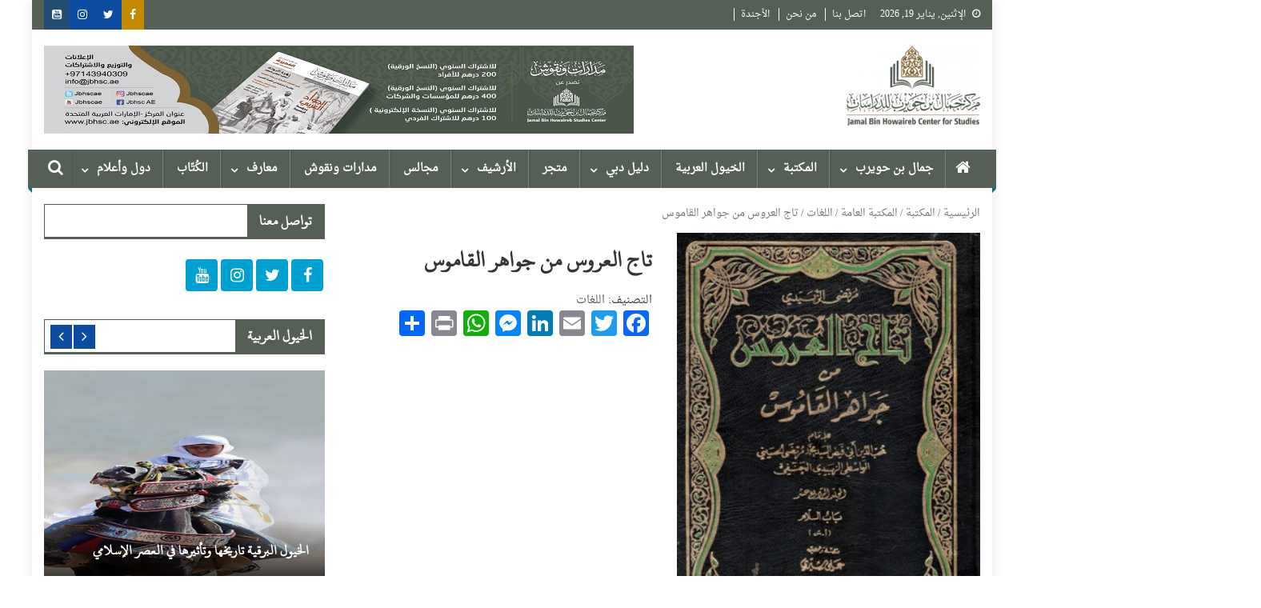

--- FILE ---
content_type: text/html; charset=UTF-8
request_url: https://jbhsc.ae/book/%D8%AA%D8%A7%D8%AC-%D8%A7%D9%84%D8%B9%D8%B1%D9%88%D8%B3-%D9%85%D9%86-%D8%AC%D9%88%D8%A7%D9%87%D8%B1-%D8%A7%D9%84%D9%82%D8%A7%D9%85%D9%88%D8%B3-111/
body_size: 20159
content:
<!doctype html>
<html dir="rtl" lang="ar">
<head>
<meta charset="UTF-8">
<meta name="viewport" content="width=device-width, initial-scale=1">
<link rel="profile" href="https://gmpg.org/xfn/11">

<title>تاج العروس من جواهر القاموس &#8211; مركز جمال بن حويرب للدراسات</title>
<script>window._wca = window._wca || [];</script>
<link rel='dns-prefetch' href='//stats.wp.com' />
<link rel='dns-prefetch' href='//www.fontstatic.com' />
<link rel='dns-prefetch' href='//fonts.googleapis.com' />
<link rel='dns-prefetch' href='//s.w.org' />
<link rel="alternate" type="application/rss+xml" title="مركز جمال بن حويرب للدراسات &laquo; الخلاصة" href="https://jbhsc.ae/feed/" />
<link rel="alternate" type="application/rss+xml" title="مركز جمال بن حويرب للدراسات &laquo; خلاصة التعليقات" href="https://jbhsc.ae/comments/feed/" />
<link rel="alternate" type="text/calendar" title="مركز جمال بن حويرب للدراسات &raquo; iCal Feed" href="https://jbhsc.ae/events/?ical=1" />
		<script type="text/javascript">
			window._wpemojiSettings = {"baseUrl":"https:\/\/s.w.org\/images\/core\/emoji\/13.0.0\/72x72\/","ext":".png","svgUrl":"https:\/\/s.w.org\/images\/core\/emoji\/13.0.0\/svg\/","svgExt":".svg","source":{"concatemoji":"https:\/\/jbhsc.ae\/wp-includes\/js\/wp-emoji-release.min.js?ver=5.5.17"}};
			!function(e,a,t){var n,r,o,i=a.createElement("canvas"),p=i.getContext&&i.getContext("2d");function s(e,t){var a=String.fromCharCode;p.clearRect(0,0,i.width,i.height),p.fillText(a.apply(this,e),0,0);e=i.toDataURL();return p.clearRect(0,0,i.width,i.height),p.fillText(a.apply(this,t),0,0),e===i.toDataURL()}function c(e){var t=a.createElement("script");t.src=e,t.defer=t.type="text/javascript",a.getElementsByTagName("head")[0].appendChild(t)}for(o=Array("flag","emoji"),t.supports={everything:!0,everythingExceptFlag:!0},r=0;r<o.length;r++)t.supports[o[r]]=function(e){if(!p||!p.fillText)return!1;switch(p.textBaseline="top",p.font="600 32px Arial",e){case"flag":return s([127987,65039,8205,9895,65039],[127987,65039,8203,9895,65039])?!1:!s([55356,56826,55356,56819],[55356,56826,8203,55356,56819])&&!s([55356,57332,56128,56423,56128,56418,56128,56421,56128,56430,56128,56423,56128,56447],[55356,57332,8203,56128,56423,8203,56128,56418,8203,56128,56421,8203,56128,56430,8203,56128,56423,8203,56128,56447]);case"emoji":return!s([55357,56424,8205,55356,57212],[55357,56424,8203,55356,57212])}return!1}(o[r]),t.supports.everything=t.supports.everything&&t.supports[o[r]],"flag"!==o[r]&&(t.supports.everythingExceptFlag=t.supports.everythingExceptFlag&&t.supports[o[r]]);t.supports.everythingExceptFlag=t.supports.everythingExceptFlag&&!t.supports.flag,t.DOMReady=!1,t.readyCallback=function(){t.DOMReady=!0},t.supports.everything||(n=function(){t.readyCallback()},a.addEventListener?(a.addEventListener("DOMContentLoaded",n,!1),e.addEventListener("load",n,!1)):(e.attachEvent("onload",n),a.attachEvent("onreadystatechange",function(){"complete"===a.readyState&&t.readyCallback()})),(n=t.source||{}).concatemoji?c(n.concatemoji):n.wpemoji&&n.twemoji&&(c(n.twemoji),c(n.wpemoji)))}(window,document,window._wpemojiSettings);
		</script>
		<style type="text/css">
img.wp-smiley,
img.emoji {
	display: inline !important;
	border: none !important;
	box-shadow: none !important;
	height: 1em !important;
	width: 1em !important;
	margin: 0 .07em !important;
	vertical-align: -0.1em !important;
	background: none !important;
	padding: 0 !important;
}
</style>
	<link rel='stylesheet' id='tribe-common-skeleton-style-css'  href='https://jbhsc.ae/wp-content/plugins/the-events-calendar/common/src/resources/css/common-skeleton.min.css?ver=4.12.7' type='text/css' media='all' />
<link rel='stylesheet' id='tribe-tooltip-css'  href='https://jbhsc.ae/wp-content/plugins/the-events-calendar/common/src/resources/css/tooltip.min.css?ver=4.12.7' type='text/css' media='all' />
<link rel='stylesheet' id='wp-block-library-rtl-css'  href='https://jbhsc.ae/wp-includes/css/dist/block-library/style-rtl.min.css?ver=5.5.17' type='text/css' media='all' />
<style id='wp-block-library-inline-css' type='text/css'>
.has-text-align-justify{text-align:justify;}
</style>
<link rel='stylesheet' id='wc-block-vendors-style-css'  href='https://jbhsc.ae/wp-content/plugins/woocommerce/packages/woocommerce-blocks/build/vendors-style.css?ver=3.1.0' type='text/css' media='all' />
<link rel='stylesheet' id='wc-block-style-rtl-css'  href='https://jbhsc.ae/wp-content/plugins/woocommerce/packages/woocommerce-blocks/build/style-rtl.css?ver=3.1.0' type='text/css' media='all' />
<link rel='stylesheet' id='somdn-style-css'  href='https://jbhsc.ae/wp-content/plugins/download-now-for-woocommerce/assets/css/somdn-style.css?ver=5.5.17' type='text/css' media='all' />
<link rel='stylesheet' id='dashicons-css'  href='https://jbhsc.ae/wp-includes/css/dashicons.min.css?ver=5.5.17' type='text/css' media='all' />
<link rel='stylesheet' id='everest-forms-general-rtl-css'  href='https://jbhsc.ae/wp-content/plugins/everest-forms/assets/css/everest-forms-rtl.css?ver=1.7.0' type='text/css' media='all' />
<link rel='stylesheet' id='a3-pvc-style-css'  href='https://jbhsc.ae/wp-content/plugins/page-views-count/assets/css/style.min.css?ver=2.4.6' type='text/css' media='all' />
<link rel='stylesheet' id='woocommerce-layout-rtl-css'  href='https://jbhsc.ae/wp-content/plugins/woocommerce/assets/css/woocommerce-layout-rtl.css?ver=4.4.4' type='text/css' media='all' />
<style id='woocommerce-layout-inline-css' type='text/css'>

	.infinite-scroll .woocommerce-pagination {
		display: none;
	}
</style>
<link rel='stylesheet' id='woocommerce-smallscreen-rtl-css'  href='https://jbhsc.ae/wp-content/plugins/woocommerce/assets/css/woocommerce-smallscreen-rtl.css?ver=4.4.4' type='text/css' media='only screen and (max-width: 768px)' />
<link rel='stylesheet' id='woocommerce-general-rtl-css'  href='https://jbhsc.ae/wp-content/plugins/woocommerce/assets/css/woocommerce-rtl.css?ver=4.4.4' type='text/css' media='all' />
<style id='woocommerce-inline-inline-css' type='text/css'>
.woocommerce form .form-row .required { visibility: visible; }
</style>
<link rel='stylesheet' id='aws-style-css'  href='https://jbhsc.ae/wp-content/plugins/advanced-woo-search/assets/css/common.css?ver=2.12' type='text/css' media='all' />
<link rel='stylesheet' id='aws-style-rtl-css'  href='https://jbhsc.ae/wp-content/plugins/advanced-woo-search/assets/css/common-rtl.css?ver=2.12' type='text/css' media='all' />
<link rel='stylesheet' id='ivory-search-styles-css'  href='https://jbhsc.ae/wp-content/plugins/add-search-to-menu/public/css/ivory-search.min.css?ver=4.5.9' type='text/css' media='all' />
<link rel='stylesheet' id='arabic-webfonts-css'  href='//www.fontstatic.com/f=droid-naskh,taha-naskh,dubai-medium,' type='text/css' media='all' />
<link rel='stylesheet' id='font-awesome-css'  href='https://jbhsc.ae/wp-content/plugins/js_composer_/assets/lib/bower/font-awesome/css/font-awesome.min.css?ver=5.4.5' type='text/css' media='all' />
<link rel='stylesheet' id='dg-front-style-rtl-css'  href='https://jbhsc.ae/wp-content/themes/blogmagazine/inc/dglib/assets/css/dg-front-style.min-rtl.css?ver=1.0.0' type='text/css' media='all' />
<link rel='stylesheet' id='blogmagazine-fonts-css'  href='https://fonts.googleapis.com/css?family=Roboto+Condensed%3A300italic%2C400italic%2C700italic%2C400%2C300%2C700%7CRoboto%3A300%2C400%2C400i%2C500%2C700%7CTitillium+Web%3A400%2C600%2C700%2C300&#038;subset=latin%2Clatin-ext' type='text/css' media='all' />
<link rel='stylesheet' id='lightslider-style-css'  href='https://jbhsc.ae/wp-content/themes/blogmagazine/assets/library/lightslider/css/lightslider.min.css?ver=1.1.6' type='text/css' media='all' />
<link rel='stylesheet' id='blogmagazine-main-style-rtl-css'  href='https://jbhsc.ae/wp-content/themes/blogmagazine/assets/css/blogmagazine.min-rtl.css?ver=1.0.0' type='text/css' media='all' />
<link rel='stylesheet' id='blogmagazine-style-css'  href='https://jbhsc.ae/wp-content/themes/blogmagazine/style.css?ver=1.1.6' type='text/css' media='all' />
<style id='blogmagazine-style-inline-css' type='text/css'>
.ticker-caption,.blogmagazine-ticker-block .lSAction > a,.page-header .page-title,.blogmagazine-block-title .wdgt-tab-term.active-item,.blogmagazine-block-title .wdgt-tab-term:hover,.blogmagazine-block-title .title-wrapper,.blogmagazine-header-menu-block-wrap,.navigation .nav-links a,.bttn,button,input[type='button'],input[type='reset'],input[type='submit'],.navigation .nav-links a:hover,.bttn:hover,button,input[type='button']:hover,input[type='reset']:hover,input[type='submit']:hover,.widget_search .search-submit,.edit-link .post-edit-link,.reply .comment-reply-link,.blogmagazine-top-header-wrap,.blogmagazine-header-menu-wrapper,.main-navigation ul.sub-menu,.main-navigation ul.children,.blogmagazine-header-menu-wrapper::before,.blogmagazine-header-menu-wrapper::after,.blogmagazine-header-search-wrapper .search-form-main .search-submit,.blogmagazine_default_tabbed ul.widget-tabs li,.blogmagazine-full-width-title-nav-wrap .carousel-nav-action .carousel-controls:hover,.blogmagazine_social_media .social-link a,.blogmagazine-archive-more .blogmagazine-button:hover,.error404 .page-title,#blogmagazine-scrollup,.blogmagazine_featured_slider .slider-posts .lSAction > a:hover,div.wpforms-container-full .wpforms-form input[type='submit'],div.wpforms-container-full .wpforms-form button[type='submit'],div.wpforms-container-full .wpforms-form .wpforms-page-button,div.wpforms-container-full .wpforms-form input[type='submit']:hover,div.wpforms-container-full .wpforms-form button[type='submit']:hover,div.wpforms-container-full .wpforms-form .wpforms-page-button:hover{background-color:#565f55}
.main-navigation ul .menu-item.current-menu-item > a,.main-navigation ul .menu-item.current-page-ancestor > a,.main-navigation ul .menu-item:hover > a,.home .blogmagazine-home-icon a,.main-navigation ul .menu-item:hover > a,.blogmagazine-home-icon a:hover,.main-navigation ul li:hover > a,.main-navigation ul li.current-menu-item > a,.main-navigation ul li.current_page_item > a,.main-navigation ul li.current-menu-ancestor > a,.blogmagazine_default_tabbed ul.widget-tabs li.ui-tabs-active,.blogmagazine_default_tabbed ul.widget-tabs li:hover{background-color:#242d23}
.blogmagazine-header-menu-block-wrap::before,.blogmagazine-header-menu-block-wrap::after{border-right-color:#242d23}
a,a:hover,a:focus,a:active,.widget a:hover,.widget a:hover::before,.widget li:hover::before,.entry-footer a:hover,.comment-author .fn .url:hover,#cancel-comment-reply-link,#cancel-comment-reply-link:before,.logged-in-as a,.blogmagazine-slide-content-wrap .post-title a:hover,#middle-footer .widget a:hover,#middle-footer .widget a:hover:before,#middle-footer .widget li:hover:before,.blogmagazine_featured_posts .blogmagazine-single-post .blogmagazine-post-content .blogmagazine-post-title a:hover,.blogmagazine_fullwidth_posts .blogmagazine-single-post .blogmagazine-post-title a:hover,.blogmagazine_block_posts .layout3 .blogmagazine-primary-block-wrap .blogmagazine-single-post .blogmagazine-post-title a:hover,.blogmagazine_featured_posts .layout2 .blogmagazine-single-post-wrap .blogmagazine-post-content .blogmagazine-post-title a:hover,.blogmagazine-related-title,.blogmagazine-post-meta span:hover,.blogmagazine-post-meta span a:hover,.blogmagazine_featured_posts .layout2 .blogmagazine-single-post-wrap .blogmagazine-post-content .blogmagazine-post-meta span:hover,.blogmagazine_featured_posts .layout2 .blogmagazine-single-post-wrap .blogmagazine-post-content .blogmagazine-post-meta span a:hover,.blogmagazine-post-title.small-size a:hover,#footer-navigation ul li a:hover,.entry-title a:hover,.entry-meta span a:hover,.entry-meta span:hover,.blogmagazine-post-meta span:hover,.blogmagazine-post-meta span a:hover,.blogmagazine_featured_posts .blogmagazine-single-post-wrap .blogmagazine-post-content .blogmagazine-post-meta span:hover,.blogmagazine_featured_posts .blogmagazine-single-post-wrap .blogmagazine-post-content .blogmagazine-post-meta span a:hover,.blogmagazine_featured_slider .featured-posts .blogmagazine-single-post .blogmagazine-post-content .blogmagazine-post-title a:hover,.blogmagazine-block-title .wdgt-tab-term{color:#565f55}
.dglib-breadcrumbs-wrapper .layout2 li.trail-item::before{border-top-color:#565f55;border-bottom-color:#565f55}
.dglib-breadcrumbs-wrapper .layout2 li.trail-item::after{border-left-color:#565f55}
.dglib-breadcrumbs-wrapper .layout2 li.trail-item > a,.dglib-breadcrumbs-wrapper .layout2 li.trail-item > span{background-color:#565f55}
.dglib-breadcrumbs-wrapper .layout2 li.trail-item.trail-end::before{border-top-color:#242d23;border-bottom-color:#242d23}
.dglib-breadcrumbs-wrapper .layout2 li.trail-item.trail-end::after{border-left-color:#242d23}
.dglib-breadcrumbs-wrapper .layout2 li.trail-item.trail-end > a,.dglib-breadcrumbs-wrapper .layout2 li.trail-item.trail-end > span{background-color:#242d23}
.page-header,.blogmagazine-block-title,.navigation .nav-links a,.bttn,button,input[type='button'],input[type='reset'],input[type='submit'],.widget_search .search-submit,.blogmagazine-archive-more .blogmagazine-button:hover{border-color:#565f55}
.comment-list .comment-body,.blogmagazine-header-search-wrapper .search-form-main{border-top-color:#565f55}
.blogmagazine-header-search-wrapper .search-form-main:before{border-bottom-color:#565f55}
.blogmagazine-block-title .wdgt-tab-term.active-item a,.blogmagazine-block-title .wdgt-tab-term:hover a{color:#fff}.blogmagazine-logo-section-wrapper{color:blank}.site-title a{color:}
</style>
<link rel='stylesheet' id='a3pvc-css'  href='//jbhsc.ae/wp-content/uploads/sass/pvc.min.css?ver=1626343549' type='text/css' media='all' />
<link rel='stylesheet' id='addtoany-css'  href='https://jbhsc.ae/wp-content/plugins/add-to-any/addtoany.min.css?ver=1.15' type='text/css' media='all' />
<link rel='stylesheet' id='__EPYT__style-css'  href='https://jbhsc.ae/wp-content/plugins/youtube-embed-plus/styles/ytprefs.min.css?ver=13.4.1.1' type='text/css' media='all' />
<style id='__EPYT__style-inline-css' type='text/css'>

                .epyt-gallery-thumb {
                        width: 33.333%;
                }
                
                         @media (min-width:0px) and (max-width: 767px) {
                            .epyt-gallery-rowbreak {
                                display: none;
                            }
                            .epyt-gallery-allthumbs[class*="epyt-cols"] .epyt-gallery-thumb {
                                width: 100% !important;
                            }
                          }
</style>
<link rel='stylesheet' id='jetpack_css-rtl-css'  href='https://jbhsc.ae/wp-content/plugins/jetpack/css/jetpack-rtl.css?ver=9.0.5' type='text/css' media='all' />
<script type='text/javascript' src='https://jbhsc.ae/wp-includes/js/jquery/jquery.js?ver=1.12.4-wp' id='jquery-core-js'></script>
<script type='text/javascript' src='https://jbhsc.ae/wp-content/plugins/add-to-any/addtoany.min.js?ver=1.1' id='addtoany-js'></script>
<script type='text/javascript' src='https://jbhsc.ae/wp-content/plugins/woocommerce/assets/js/jquery-blockui/jquery.blockUI.min.js?ver=2.70' id='jquery-blockui-js'></script>
<script type='text/javascript' id='wc-add-to-cart-js-extra'>
/* <![CDATA[ */
var wc_add_to_cart_params = {"ajax_url":"\/wp-admin\/admin-ajax.php","wc_ajax_url":"\/?wc-ajax=%%endpoint%%","i18n_view_cart":"\u0639\u0631\u0636 \u0627\u0644\u0633\u0644\u0629","cart_url":"https:\/\/jbhsc.ae\/cart\/","is_cart":"","cart_redirect_after_add":"no"};
/* ]]> */
</script>
<script type='text/javascript' src='https://jbhsc.ae/wp-content/plugins/woocommerce/assets/js/frontend/add-to-cart.min.js?ver=4.4.4' id='wc-add-to-cart-js'></script>
<script type='text/javascript' src='https://jbhsc.ae/wp-content/plugins/js_composer_/assets/js/vendors/woocommerce-add-to-cart.js?ver=5.4.5' id='vc_woocommerce-add-to-cart-js-js'></script>
<script async defer type='text/javascript' src='https://stats.wp.com/s-202604.js' id='woocommerce-analytics-js'></script>
<script type='text/javascript' id='__ytprefs__-js-extra'>
/* <![CDATA[ */
var _EPYT_ = {"ajaxurl":"https:\/\/jbhsc.ae\/wp-admin\/admin-ajax.php","security":"6c172f2a7d","gallery_scrolloffset":"20","eppathtoscripts":"https:\/\/jbhsc.ae\/wp-content\/plugins\/youtube-embed-plus\/scripts\/","eppath":"https:\/\/jbhsc.ae\/wp-content\/plugins\/youtube-embed-plus\/","epresponsiveselector":"[\"iframe.__youtube_prefs_widget__\"]","epdovol":"1","version":"13.4.1.1","evselector":"iframe.__youtube_prefs__[src], iframe[src*=\"youtube.com\/embed\/\"], iframe[src*=\"youtube-nocookie.com\/embed\/\"]","ajax_compat":"","ytapi_load":"light","pause_others":"","stopMobileBuffer":"1","vi_active":"","vi_js_posttypes":[]};
/* ]]> */
</script>
<script type='text/javascript' src='https://jbhsc.ae/wp-content/plugins/youtube-embed-plus/scripts/ytprefs.min.js?ver=13.4.1.1' id='__ytprefs__-js'></script>
<link rel="https://api.w.org/" href="https://jbhsc.ae/wp-json/" /><link rel="alternate" type="application/json" href="https://jbhsc.ae/wp-json/wp/v2/product/26074" /><link rel="EditURI" type="application/rsd+xml" title="RSD" href="https://jbhsc.ae/xmlrpc.php?rsd" />
<link rel="wlwmanifest" type="application/wlwmanifest+xml" href="https://jbhsc.ae/wp-includes/wlwmanifest.xml" /> 
<link rel="stylesheet" href="https://jbhsc.ae/wp-content/themes/blogmagazine/rtl.css" type="text/css" media="screen" /><meta name="generator" content="WordPress 5.5.17" />
<meta name="generator" content="Everest Forms 1.7.0" />
<meta name="generator" content="WooCommerce 4.4.4" />
<link rel="canonical" href="https://jbhsc.ae/book/%d8%aa%d8%a7%d8%ac-%d8%a7%d9%84%d8%b9%d8%b1%d9%88%d8%b3-%d9%85%d9%86-%d8%ac%d9%88%d8%a7%d9%87%d8%b1-%d8%a7%d9%84%d9%82%d8%a7%d9%85%d9%88%d8%b3-111/" />
<link rel='shortlink' href='https://jbhsc.ae/?p=26074' />
<link rel="alternate" type="application/json+oembed" href="https://jbhsc.ae/wp-json/oembed/1.0/embed?url=https%3A%2F%2Fjbhsc.ae%2Fbook%2F%25d8%25aa%25d8%25a7%25d8%25ac-%25d8%25a7%25d9%2584%25d8%25b9%25d8%25b1%25d9%2588%25d8%25b3-%25d9%2585%25d9%2586-%25d8%25ac%25d9%2588%25d8%25a7%25d9%2587%25d8%25b1-%25d8%25a7%25d9%2584%25d9%2582%25d8%25a7%25d9%2585%25d9%2588%25d8%25b3-111%2F" />
<link rel="alternate" type="text/xml+oembed" href="https://jbhsc.ae/wp-json/oembed/1.0/embed?url=https%3A%2F%2Fjbhsc.ae%2Fbook%2F%25d8%25aa%25d8%25a7%25d8%25ac-%25d8%25a7%25d9%2584%25d8%25b9%25d8%25b1%25d9%2588%25d8%25b3-%25d9%2585%25d9%2586-%25d8%25ac%25d9%2588%25d8%25a7%25d9%2587%25d8%25b1-%25d8%25a7%25d9%2584%25d9%2582%25d8%25a7%25d9%2585%25d9%2588%25d8%25b3-111%2F&#038;format=xml" />

<script data-cfasync="false">
window.a2a_config=window.a2a_config||{};a2a_config.callbacks=[];a2a_config.overlays=[];a2a_config.templates={};a2a_localize = {
	Share: "نشر",
	Save: "حفظ",
	Subscribe: "تابع",
	Email: "Email",
	Bookmark: "مفضلة",
	ShowAll: "عرض الكل",
	ShowLess: "عرض أقل",
	FindServices: "أبحث عن خدمة",
	FindAnyServiceToAddTo: "البحث الفوري عن اي خدمة لإضافتها الى",
	PoweredBy: "بواسطة",
	ShareViaEmail: "Share via email",
	SubscribeViaEmail: "Subscribe via email",
	BookmarkInYourBrowser: "أضف للمفضلة بالمتصفح",
	BookmarkInstructions: "Press Ctrl+D or \u2318+D to bookmark this page",
	AddToYourFavorites: "أضف لمفضلتك",
	SendFromWebOrProgram: "Send from any email address or email program",
	EmailProgram: "Email program",
	More: "More&#8230;",
	ThanksForSharing: "Thanks for sharing!",
	ThanksForFollowing: "Thanks for following!"
};

(function(d,s,a,b){a=d.createElement(s);b=d.getElementsByTagName(s)[0];a.async=1;a.src="https://static.addtoany.com/menu/page.js";b.parentNode.insertBefore(a,b);})(document,"script");
</script>
<!-- Starting: WooCommerce Conversion Tracking (https://wordpress.org/plugins/woocommerce-conversion-tracking/) -->
<!-- End: WooCommerce Conversion Tracking Codes -->
<meta name="tec-api-version" content="v1"><meta name="tec-api-origin" content="https://jbhsc.ae"><link rel="https://theeventscalendar.com/" href="https://jbhsc.ae/wp-json/tribe/events/v1/" /><!-- Start arabic-webfonts v1.4.6 styles -->        <style id='arabic-webfonts' type='text/css'>
                      body.rtl, body.rtl header, body.rtl footer, body.rtl .content, body.rtl .sidebar, body.rtl p, body.rtl h1, body.rtl h2, body.rtl h3, body.rtl h4, body.rtl h5, body.rtl h6, body.rtl ul, body.rtl li, body.rtl div, body.rtl nav, body.rtl nav a, body.rtl nav ul li, body.rtl input, body.rtl button, body.rtl label, body.rtl textarea, body.rtl input::placeholder {
                      font-family: 'droid-naskh' !important;
                                            }
                                 body.rtl p {
                      font-family: 'droid-naskh' !important;
                                 font-size: 20px !important;
                                 line-height: 1.4 !important;
                                 }
                                 body.rtl h1 {
                      font-family: 'taha-naskh' !important;
                                 font-size: 29px !important;
                                            text-decoration: none !important;
                      }
                                 body.rtl h2 {
                      font-family: 'taha-naskh' !important;
                                 font-size: 18px !important;
                                            }
                                 body.rtl h3 {
                      font-family: 'taha-naskh' !important;
                                 font-size: 19px !important;
                                 line-height: 1.6 !important;
                                 }
                                 body.rtl h4 {
                      font-family: 'dubai-medium' !important;
                                                       }
                                 body.rtl h5 {
                      font-family: 'dubai-medium' !important;
                                 font-size: 21px !important;
                                            }
                                 body.rtl h6 {
                      font-family: 'dubai-medium' !important;
                                 font-size: 22px !important;
                                            }
                      	    </style>
        <!-- /End arabic-webfonts styles --><style type='text/css'>img#wpstats{display:none}</style>	<noscript><style>.woocommerce-product-gallery{ opacity: 1 !important; }</style></noscript>
	<meta name="generator" content="Powered by WPBakery Page Builder - drag and drop page builder for WordPress."/>
<!--[if lte IE 9]><link rel="stylesheet" type="text/css" href="https://jbhsc.ae/wp-content/plugins/js_composer_/assets/css/vc_lte_ie9.min.css" media="screen"><![endif]--><style type="text/css" id="custom-background-css">
body.custom-background { background-color: #ffffff; }
</style>
	<link rel="icon" href="https://jbhsc.ae/wp-content/uploads/2020/06/cropped-logo_-e1591435433375-2-32x32.png" sizes="32x32" />
<link rel="icon" href="https://jbhsc.ae/wp-content/uploads/2020/06/cropped-logo_-e1591435433375-2-192x192.png" sizes="192x192" />
<link rel="apple-touch-icon" href="https://jbhsc.ae/wp-content/uploads/2020/06/cropped-logo_-e1591435433375-2-180x180.png" />
<meta name="msapplication-TileImage" content="https://jbhsc.ae/wp-content/uploads/2020/06/cropped-logo_-e1591435433375-2-270x270.png" />
		<style type="text/css" id="wp-custom-css">
			.post-cats-list{
	display:none;
}
.blogmagazine-post-meta{
	display:none;
}
.blogmagazine-post-title.small-size a {
    font-size: 18px;
}
.blogmagazine_featured_slider .featured-posts .blogmagazine-single-post .blogmagazine-post-content .blogmagazine-post-title a {
    color: #fff !important;
    font-size: 18px !important;
    font-weight: bold !important;
}
.blogmagazine_featured_posts .blogmagazine-post-title.small-size a {
    color: #3d3d3d;
    font-size: 20px;
    line-height: 1.4em;
    text-transform: capitalize;
    font-weight: bold;
}
.main-navigation ul .menu-item {
    display: inline-block;
    line-height: 48px;
    margin-left: -3px;
    position: relative;
    font-weight: 900 !important;
    z-index: 99999999 !important;
}
.wpb_single_image .vc_figure-caption {
    margin-top: .2em;
    font-size: 1em !important;
    font-weight: 900 !important;
}
.widget_tag_cloud .tagcloud a {
     font-size: 14px!important;
    padding: 1px 10px;
    display: inline-block;
    margin: 0 0 10px 5px;
    border: 1px solid;
}
.blogmagazine_carousel .blogmagazine-single-post .blogmagazine-post-title a{
	font-size:18px;
	font-weight:bold;
}
.blogmagazine-post-title.small-size a {
    font-size: 18px !important;
    font-weight: 900 !important;
}
.wp-block-button__link {
    border: none;
    border-radius: 0px !important;
    font-size: 14px !important;
    margin: 0;
    padding: 0px 24px !important;
    
}
.nav-links{
	display:none;
}
.authors-list-items-s2 .authors-list-item-main{
	padding:10px !important;
}

#site-navigation {
    background: #565f55;
}
/*doesn't show how many products are in a category */
.woocommerce-loop-category__title .count{
display: none !important;
}

.woocommerce #respond input#submit, .woocommerce a.button, .woocommerce button.button, .woocommerce input.button{
	 background-color: #565f55;
}


.woocommerce #respond input#submit, .woocommerce a.button, .woocommerce button.button, .woocommerce input.button :hover{
	 background-color: #565f55;
}		</style>
		<noscript><style type="text/css"> .wpb_animate_when_almost_visible { opacity: 1; }</style></noscript><!-- WooCommerce Google Analytics Integration -->
		<script type='text/javascript'>
			var gaProperty = 'UA-155552057-1';
			var disableStr = 'ga-disable-' + gaProperty;
			if ( document.cookie.indexOf( disableStr + '=true' ) > -1 ) {
				window[disableStr] = true;
			}
			function gaOptout() {
				document.cookie = disableStr + '=true; expires=Thu, 31 Dec 2099 23:59:59 UTC; path=/';
				window[disableStr] = true;
			}
		</script>
		<script type='text/javascript'>var _gaq = _gaq || [];
		_gaq.push(
			['_setAccount', 'UA-155552057-1'], ['_gat._anonymizeIp'],
			['_setCustomVar', 1, 'logged-in', 'no', 1],
			['_trackPageview']);</script>
		<!-- /WooCommerce Google Analytics Integration --></head>
<body class="rtl product-template-default single single-product postid-26074 custom-background wp-custom-logo theme-blogmagazine everest-forms-no-js woocommerce woocommerce-page woocommerce-no-js tribe-no-js blogmagazine group-blog boxed_layout right-sidebar wpb-js-composer js-comp-ver-5.4.5 vc_responsive" >
<a class="skip-link screen-reader-text" href="#content">Skip to content</a>	<div id="page" class="site">	
		<header id="masthead" class="site-header" role="banner"><div class="custom-header-media">
	</div>
<div class="blogmagazine-top-header-wrap">
	<div class="dg-container">
				<div class="blogmagazine-top-left-section-wrapper">
							<div class="date-section">الإثنين, يناير 19, 2026</div>
										<nav id="top-navigation" class="top-navigation" role="navigation">
					<div class="menu-top-menu-container"><ul id="top-menu" class="menu"><li id="menu-item-33405" class="menu-item menu-item-type-post_type menu-item-object-page menu-item-33405"><a href="https://jbhsc.ae/contact/">اتصل بنا</a></li>
<li id="menu-item-33407" class="menu-item menu-item-type-post_type menu-item-object-page menu-item-33407"><a href="https://jbhsc.ae/%d9%85%d9%86-%d9%86%d8%ad%d9%86/">من نحن</a></li>
<li id="menu-item-41288" class="menu-item menu-item-type-post_type menu-item-object-page menu-item-41288"><a href="https://jbhsc.ae/%d8%a7%d9%84%d8%a3%d9%86%d8%b4%d8%b7%d8%a9/">الأجندة</a></li>
</ul></div>				</nav><!-- #site-navigation -->
					</div><!-- .blogmagazine-top-left-section-wrapper -->
		<div class="blogmagazine-top-right-section-wrapper">
			<div class="blogmagazine-social-icons-wrapper"><span class="social-link"><a href="https://www.facebook.com/JBHSCAE" target="_blank" style="background-color: #c48900;"><i class="fa fa fa-facebook-f"></i></a></span><span class="social-link"><a href="https://twitter.com/JBHSCAE" target="_blank" style="background-color: #0c4da2;"><i class="fa fa-twitter"></i></a></span><span class="social-link"><a href="https://www.instagram.com/jbhscae/" target="_blank" style="background-color: #0c4da2;"><i class="fa fa-instagram"></i></a></span><span class="social-link"><a href="https://www.youtube.com/channel/UCZWYjChMiBjAT3DdVHEJkjw" target="_blank" style="background-color: #214d74;"><i class="fa fa-youtube-square"></i></a></span></div><!-- .blogmagazine-social-icons-wrapper -->		</div><!-- .blogmagazine-top-right-section-wrapper -->
	</div>
</div><div class="blogmagazine-logo-section-wrapper">
	<div class="dg-container">
		<div class="site-branding">
							<div class="site-logo">
					<a href="https://jbhsc.ae/" class="custom-logo-link" rel="home"><img width="200" height="120" src="https://jbhsc.ae/wp-content/uploads/2020/06/cropped-logo_-e1591435433375-1.png" class="custom-logo" alt="مركز جمال بن حويرب للدراسات" /></a>				</div><!-- .site-logo -->
								</div><!-- .site-branding -->
		<div class="blogmagazine-header-ads-area">
			<section id="media_image-7" class="widget widget_media_image"><img width="737" height="110" src="https://jbhsc.ae/wp-content/uploads/2020/12/WhatsApp-Image-2020-11-26-at-4.45.37-PM-1-1.jpeg" class="image wp-image-38476  attachment-full size-full" alt="" loading="lazy" style="max-width: 100%; height: auto;" /></section>		</div><!-- .blogmagazine-header-ads-area -->
	</div><!-- .dg-container -->
</div><!-- .blogmagazine-logo-section-wrapper --><div id="blogmagazine-menu-wrap" class="blogmagazine-header-menu-wrapper">
	<div class="blogmagazine-header-menu-block-wrap">
		<div class="dg-container">
							<div class="blogmagazine-home-icon">
					<a href="https://jbhsc.ae/" rel="home"> <i class="fa fa-home"> </i> </a>
				</div><!-- .blogmagazine-home-icon -->
						<a href="javascript:void(0)" class="menu-toggle hide"> <i class="fa fa-navicon"> </i> <span class="screen-reader-text">Menu</span></a>
			<nav id="site-navigation" class="main-navigation" role="navigation">
				<div class="menu-primary-menu-container"><ul id="primary-menu" class="primary-menu menu"><li id="menu-item-33211" class="menu-item menu-item-type-taxonomy menu-item-object-category menu-item-has-children menu-item-33211"><a href="https://jbhsc.ae/category/%d8%ac%d9%85%d8%a7%d9%84-%d8%a8%d9%86-%d8%ad%d9%88%d9%8a%d8%b1%d8%a8/">جمال بن حويرب</a>
<ul class="sub-menu">
	<li id="menu-item-33517" class="menu-item menu-item-type-post_type menu-item-object-page menu-item-33517"><a href="https://jbhsc.ae/%d8%a7%d9%84%d8%b3%d9%8a%d8%b1%d8%a9-%d8%a7%d9%84%d8%b0%d8%a7%d8%aa%d9%8a%d8%a9/">السيرة الذاتية</a></li>
	<li id="menu-item-41179" class="menu-item menu-item-type-taxonomy menu-item-object-category menu-item-41179"><a href="https://jbhsc.ae/category/%d8%ac%d9%85%d8%a7%d9%84-%d8%a8%d9%86-%d8%ad%d9%88%d9%8a%d8%b1%d8%a8/%d8%a3%d8%ae%d8%a8%d8%a7%d8%b1/">أخبار</a></li>
	<li id="menu-item-41180" class="menu-item menu-item-type-taxonomy menu-item-object-category menu-item-41180"><a href="https://jbhsc.ae/category/%d8%ac%d9%85%d8%a7%d9%84-%d8%a8%d9%86-%d8%ad%d9%88%d9%8a%d8%b1%d8%a8/%d8%b5%d9%88%d8%b1/">صور</a></li>
	<li id="menu-item-33219" class="menu-item menu-item-type-taxonomy menu-item-object-category menu-item-has-children menu-item-33219"><a href="https://jbhsc.ae/category/%d8%ac%d9%85%d8%a7%d9%84-%d8%a8%d9%86-%d8%ad%d9%88%d9%8a%d8%b1%d8%a8/%d9%85%d9%82%d8%a7%d9%84%d8%a7%d8%aa/">مقالات</a>
	<ul class="sub-menu">
		<li id="menu-item-33221" class="menu-item menu-item-type-taxonomy menu-item-object-category menu-item-33221"><a href="https://jbhsc.ae/category/%d8%ac%d9%85%d8%a7%d9%84-%d8%a8%d9%86-%d8%ad%d9%88%d9%8a%d8%b1%d8%a8/%d9%85%d9%82%d8%a7%d9%84%d8%a7%d8%aa/%d9%85%d9%82%d8%a7%d9%84%d8%a7%d8%aa-%d9%85%d8%aa%d9%86%d9%88%d8%b9%d8%a9/">مقالات متنوعة</a></li>
		<li id="menu-item-33222" class="menu-item menu-item-type-taxonomy menu-item-object-category menu-item-33222"><a href="https://jbhsc.ae/category/%d8%ac%d9%85%d8%a7%d9%84-%d8%a8%d9%86-%d8%ad%d9%88%d9%8a%d8%b1%d8%a8/%d9%85%d9%82%d8%a7%d9%84%d8%a7%d8%aa/%d9%87%d8%a7%d9%84%d8%a7%d8%aa/">هالات</a></li>
		<li id="menu-item-33223" class="menu-item menu-item-type-taxonomy menu-item-object-category menu-item-33223"><a href="https://jbhsc.ae/category/%d8%ac%d9%85%d8%a7%d9%84-%d8%a8%d9%86-%d8%ad%d9%88%d9%8a%d8%b1%d8%a8/%d9%85%d9%82%d8%a7%d9%84%d8%a7%d8%aa/%d9%8a%d9%88%d9%85%d9%8a%d8%a7%d8%aa/">يوميات</a></li>
	</ul>
</li>
	<li id="menu-item-34078" class="menu-item menu-item-type-post_type menu-item-object-page menu-item-34078"><a href="https://jbhsc.ae/%d8%a8%d8%b1%d9%86%d8%a7%d9%85%d8%ac-%d8%a7%d9%84%d8%b1%d8%a7%d9%88%d9%8a/">برنامج الراوي</a></li>
	<li id="menu-item-34113" class="menu-item menu-item-type-post_type menu-item-object-post menu-item-34113"><a href="https://jbhsc.ae/%d9%85%d9%82%d8%a7%d8%a8%d9%84%d8%a7%d8%aa-%d8%b3%d8%b9%d8%a7%d8%af%d8%a9-%d8%ac%d9%85%d8%a7%d9%84-%d8%a8%d9%86-%d8%ad%d9%88%d9%8a%d8%b1%d8%a8/">المقابلات</a></li>
	<li id="menu-item-34117" class="menu-item menu-item-type-post_type menu-item-object-post menu-item-34117"><a href="https://jbhsc.ae/%d9%82%d8%b5%d8%a7%d8%a6%d8%af-%d8%b3%d8%b9%d8%a7%d8%af%d8%a9-%d8%ac%d9%85%d8%a7%d9%84-%d8%a8%d9%86-%d8%ad%d9%88%d9%8a%d8%b1%d8%a8/">قصائد &#8211; قصيدة رُمُوز</a></li>
	<li id="menu-item-34123" class="menu-item menu-item-type-post_type menu-item-object-post menu-item-34123"><a href="https://jbhsc.ae/%d9%81%d9%8a%d8%af%d9%8a%d9%88%d9%87%d8%a7%d8%aa-%d9%85%d8%aa%d9%86%d9%88%d8%b9%d8%a9/">فيديوهات متنوعة</a></li>
	<li id="menu-item-35319" class="menu-item menu-item-type-post_type menu-item-object-post menu-item-35319"><a href="https://jbhsc.ae/%d9%85%d8%a4%d9%84%d9%81%d8%a7%d8%aa-%d8%ac%d9%85%d8%a7%d9%84-%d8%a8%d9%86-%d8%ad%d9%88%d9%8a%d8%b1%d8%a8/">مؤلفات</a></li>
</ul>
</li>
<li id="menu-item-33238" class="menu-item menu-item-type-post_type menu-item-object-page menu-item-has-children menu-item-33238"><a href="https://jbhsc.ae/%d8%a7%d9%84%d9%85%d9%83%d8%aa%d8%a8%d8%a9/">المكتبة</a>
<ul class="sub-menu">
	<li id="menu-item-33252" class="menu-item menu-item-type-taxonomy menu-item-object-product_cat current-product-ancestor menu-item-33252"><a href="https://jbhsc.ae/product-category/%d8%a7%d9%84%d9%85%d9%83%d8%aa%d8%a8%d8%a9/%d8%a7%d9%84%d9%85%d9%83%d8%aa%d8%a8%d8%a9-%d8%a7%d9%84%d8%b9%d8%a7%d9%85%d8%a9/">المكتبة العامة</a></li>
	<li id="menu-item-33247" class="menu-item menu-item-type-taxonomy menu-item-object-product_cat menu-item-33247"><a href="https://jbhsc.ae/product-category/%d8%a7%d9%84%d9%85%d9%83%d8%aa%d8%a8%d8%a9/%d8%a7%d9%84%d8%b5%d8%ad%d9%81-%d8%a7%d9%84%d9%86%d8%a7%d8%af%d8%b1%d8%a9/">الصحف النادرة</a></li>
	<li id="menu-item-33248" class="menu-item menu-item-type-taxonomy menu-item-object-product_cat menu-item-33248"><a href="https://jbhsc.ae/product-category/%d8%a7%d9%84%d9%85%d9%83%d8%aa%d8%a8%d8%a9/%d8%a7%d9%84%d9%83%d8%aa%d8%a8-%d8%a7%d9%84%d9%86%d8%a7%d8%af%d8%b1%d8%a9/">الكتب النادرة</a></li>
	<li id="menu-item-33249" class="menu-item menu-item-type-taxonomy menu-item-object-product_cat menu-item-33249"><a href="https://jbhsc.ae/product-category/%d8%a7%d9%84%d9%85%d9%83%d8%aa%d8%a8%d8%a9/%d8%a7%d9%84%d9%85%d9%83%d8%aa%d8%a8%d8%a9-%d8%a7%d9%84%d8%a7%d8%ac%d9%86%d8%a8%d9%8a%d8%a9/">المكتبة الاجنبية</a></li>
	<li id="menu-item-33250" class="menu-item menu-item-type-taxonomy menu-item-object-product_cat menu-item-33250"><a href="https://jbhsc.ae/product-category/%d8%a7%d9%84%d9%85%d9%83%d8%aa%d8%a8%d8%a9/%d8%a7%d9%84%d9%85%d9%83%d8%aa%d8%a8%d8%a9-%d8%a7%d9%84%d8%a7%d9%85%d8%a7%d8%b1%d8%a7%d8%aa%d9%8a%d8%a9/">المكتبة الاماراتية</a></li>
	<li id="menu-item-33251" class="menu-item menu-item-type-taxonomy menu-item-object-product_cat menu-item-33251"><a href="https://jbhsc.ae/product-category/%d8%a7%d9%84%d9%85%d9%83%d8%aa%d8%a8%d8%a9/%d8%a7%d9%84%d9%85%d9%83%d8%aa%d8%a8%d8%a9-%d8%a7%d9%84%d8%ae%d9%84%d9%8a%d8%ac%d9%8a%d8%a9/">المكتبة الخليجية</a></li>
	<li id="menu-item-33253" class="menu-item menu-item-type-taxonomy menu-item-object-product_cat menu-item-33253"><a href="https://jbhsc.ae/product-category/%d8%a7%d9%84%d9%85%d9%83%d8%aa%d8%a8%d8%a9/%d8%a7%d9%84%d9%85%d9%83%d8%aa%d8%a8%d8%a9-%d8%a7%d9%84%d8%b9%d8%b1%d8%a8%d9%8a%d8%a9/">المكتبة العربية</a></li>
	<li id="menu-item-33255" class="menu-item menu-item-type-taxonomy menu-item-object-product_cat menu-item-33255"><a href="https://jbhsc.ae/product-category/%d8%a7%d9%84%d9%85%d9%83%d8%aa%d8%a8%d8%a9/%d9%85%d8%ae%d8%b7%d9%88%d8%b7%d8%a7%d8%aa/">مخطوطات</a></li>
</ul>
</li>
<li id="menu-item-2651" class="menu-item menu-item-type-taxonomy menu-item-object-category menu-item-2651"><a href="https://jbhsc.ae/category/%d8%a7%d9%84%d8%ae%d9%8a%d9%88%d9%84-%d8%a7%d9%84%d8%b9%d8%b1%d8%a8%d9%8a%d8%a9/">الخيول العربية</a></li>
<li id="menu-item-33382" class="menu-item menu-item-type-post_type menu-item-object-page menu-item-has-children menu-item-33382"><a href="https://jbhsc.ae/%d9%85%d8%b0%d9%83%d8%b1%d8%a9-%d8%af%d8%a8%d9%8a/">دليل دبي</a>
<ul class="sub-menu">
	<li id="menu-item-41357" class="menu-item menu-item-type-taxonomy menu-item-object-category menu-item-41357"><a href="https://jbhsc.ae/category/%d8%af%d9%84%d9%8a%d9%84-%d8%af%d8%a8%d9%8a/%d8%af%d9%84%d9%8a%d9%84-%d8%a7%d9%84%d9%85%d8%aa%d8%a7%d8%ad%d9%81/">دليل المتاحف</a></li>
	<li id="menu-item-41358" class="menu-item menu-item-type-taxonomy menu-item-object-category menu-item-41358"><a href="https://jbhsc.ae/category/%d8%af%d9%84%d9%8a%d9%84-%d8%af%d8%a8%d9%8a/%d8%af%d9%84%d9%8a%d9%84-%d8%a7%d9%84%d9%85%d8%b7%d8%a7%d8%b9%d9%85/">دليل المطاعم</a></li>
	<li id="menu-item-41356" class="menu-item menu-item-type-taxonomy menu-item-object-category menu-item-41356"><a href="https://jbhsc.ae/category/%d8%af%d9%84%d9%8a%d9%84-%d8%af%d8%a8%d9%8a/%d8%af%d9%84%d9%8a%d9%84-%d8%a7%d9%84%d9%81%d9%86%d8%a7%d8%af%d9%82/">دليل الفنادق</a></li>
</ul>
</li>
<li id="menu-item-33408" class="menu-item menu-item-type-post_type menu-item-object-page menu-item-33408"><a href="https://jbhsc.ae/bookstore/">متجر</a></li>
<li id="menu-item-33398" class="menu-item menu-item-type-post_type menu-item-object-page menu-item-has-children menu-item-33398"><a href="https://jbhsc.ae/%d9%88%d8%ab%d8%a7%d8%a6%d9%82-%d9%88%d8%ae%d8%b1%d8%a7%d8%a6%d8%b7/">الأرشيف</a>
<ul class="sub-menu">
	<li id="menu-item-42128" class="menu-item menu-item-type-post_type menu-item-object-page menu-item-42128"><a href="https://jbhsc.ae/%d9%88%d8%ab%d8%a7%d8%a6%d9%82-%d9%88%d8%ae%d8%b1%d8%a7%d8%a6%d8%b7/">خرائط</a></li>
	<li id="menu-item-42137" class="menu-item menu-item-type-post_type menu-item-object-page menu-item-42137"><a href="https://jbhsc.ae/%d9%88%d8%ab%d8%a7%d8%a6%d9%82/">وثائق</a></li>
	<li id="menu-item-42546" class="menu-item menu-item-type-post_type menu-item-object-page menu-item-42546"><a href="https://jbhsc.ae/42138-2/">أرشيف الصور</a></li>
	<li id="menu-item-42547" class="menu-item menu-item-type-post_type menu-item-object-page menu-item-42547"><a href="https://jbhsc.ae/%d8%a3%d8%b1%d8%b4%d9%8a%d9%81-%d8%a7%d9%84%d8%a5%d8%b9%d9%84%d8%a7%d9%86%d8%a7%d8%aa/">أرشيف الإعلانات</a></li>
</ul>
</li>
<li id="menu-item-33814" class="menu-item menu-item-type-taxonomy menu-item-object-category menu-item-33814"><a href="https://jbhsc.ae/category/%d9%85%d8%ac%d8%a7%d9%84%d8%b3/">مجالس</a></li>
<li id="menu-item-33836" class="menu-item menu-item-type-post_type menu-item-object-page menu-item-33836"><a href="https://jbhsc.ae/%d9%85%d8%af%d8%a7%d8%b1%d8%a7%d8%aa-%d9%88%d9%86%d9%82%d9%88%d8%b4/">مدارات ونقوش</a></li>
<li id="menu-item-662" class="menu-item menu-item-type-taxonomy menu-item-object-category menu-item-has-children menu-item-662"><a href="https://jbhsc.ae/category/%d9%85%d8%b9%d8%a7%d8%b1%d9%81/">معارف</a>
<ul class="sub-menu">
	<li id="menu-item-33256" class="menu-item menu-item-type-taxonomy menu-item-object-category menu-item-33256"><a href="https://jbhsc.ae/category/%d9%85%d8%b9%d8%a7%d8%b1%d9%81/%d8%a7%d9%84%d8%a5%d9%85%d8%a7%d8%b1%d8%a7%d8%aa/">الإمارات</a></li>
	<li id="menu-item-33257" class="menu-item menu-item-type-taxonomy menu-item-object-category menu-item-33257"><a href="https://jbhsc.ae/category/%d9%85%d8%b9%d8%a7%d8%b1%d9%81/%d8%a7%d9%84%d8%ae%d9%84%d9%8a%d8%ac/">الخليج العربي</a></li>
	<li id="menu-item-33258" class="menu-item menu-item-type-taxonomy menu-item-object-category menu-item-33258"><a href="https://jbhsc.ae/category/%d9%85%d8%b9%d8%a7%d8%b1%d9%81/%d8%a7%d9%84%d8%b4%d8%b1%d9%82-%d8%a7%d9%84%d8%a3%d9%88%d8%b3%d8%b7-%d9%88%d8%b4%d9%85%d8%a7%d9%84-%d8%a5%d9%81%d8%b1%d9%8a%d9%82%d9%8a%d8%a7/">الشرق الأوسط وشمال إفريقيا</a></li>
	<li id="menu-item-33259" class="menu-item menu-item-type-taxonomy menu-item-object-category menu-item-33259"><a href="https://jbhsc.ae/category/%d9%85%d8%b9%d8%a7%d8%b1%d9%81/%d8%b9%d8%a7%d9%84%d9%85%d9%8a/">عالمي</a></li>
</ul>
</li>
<li id="menu-item-35379" class="menu-item menu-item-type-post_type menu-item-object-page menu-item-35379"><a href="https://jbhsc.ae/%d8%a7%d9%84%d9%83%d8%aa%d8%a7%d8%a8/">الكُتّاب</a></li>
<li id="menu-item-36783" class="menu-item menu-item-type-post_type menu-item-object-page menu-item-has-children menu-item-36783"><a href="https://jbhsc.ae/%d8%a3%d9%85%d8%a7%d9%83%d9%86-%d9%88%d8%a3%d8%b9%d9%84%d8%a7%d9%85/">دول وأعلام</a>
<ul class="sub-menu">
	<li id="menu-item-41181" class="menu-item menu-item-type-taxonomy menu-item-object-category menu-item-41181"><a href="https://jbhsc.ae/category/%d8%a3%d8%b9%d9%84%d8%a7%d9%85/">أعلام</a></li>
	<li id="menu-item-41183" class="menu-item menu-item-type-taxonomy menu-item-object-category menu-item-has-children menu-item-41183"><a href="https://jbhsc.ae/category/%d8%af%d9%88%d9%84/">دول</a>
	<ul class="sub-menu">
		<li id="menu-item-41184" class="menu-item menu-item-type-taxonomy menu-item-object-category menu-item-41184"><a href="https://jbhsc.ae/category/%d8%af%d9%88%d9%84/%d8%a7%d9%84%d8%a5%d9%85%d8%a7%d8%b1%d8%a7%d8%aa-%d8%a7%d9%84%d8%b9%d8%b1%d8%a8%d9%8a%d8%a9-%d8%a7%d9%84%d9%85%d8%aa%d8%ad%d8%af%d8%a9/">الإمارات العربية المتحدة</a></li>
		<li id="menu-item-41185" class="menu-item menu-item-type-taxonomy menu-item-object-category menu-item-41185"><a href="https://jbhsc.ae/category/%d8%af%d9%88%d9%84/%d8%a7%d9%84%d8%a5%d9%85%d8%a7%d8%b1%d8%a7%d8%aa-%d8%a7%d9%84%d8%b9%d8%b1%d8%a8%d9%8a%d8%a9-%d8%a7%d9%84%d9%85%d8%aa%d8%ad%d8%af%d8%a9/%d8%af%d8%a8%d9%8a/">دبي</a></li>
	</ul>
</li>
</ul>
</li>
</ul></div>			</nav><!-- #site-navigation -->
			<div class="blogmagazine-header-search-wrapper">     
									<a class="search-main other-menu-icon" href="JavaScript:Void(0);"><i class="fa fa-search"></i></a>
					<div class="search-form-main dg-clearfix">
						<style type="text/css" media="screen">#is-ajax-search-result-37898 .is-highlight { background-color: #FFFFB9 !important;}#is-ajax-search-result-37898 .meta .is-highlight { background-color: transparent !important;}</style><form data-min-no-for-search="1" data-result-box-max-height="400" data-form-id="37898" class="is-search-form is-form-style is-form-style-3 is-form-id-37898 is-ajax-search" action="https://jbhsc.ae/" method="get" role="search" ><label for="is-search-input-37898"><span class="is-screen-reader-text">Search for:</span><input  type="search" id="is-search-input-37898" name="s" value="" class="is-search-input" placeholder="#e5e5e5" autocomplete="off" /><span class="is-loader-image" style="display: none;background-image:url(https://jbhsc.ae/wp-content/plugins/add-search-to-menu/public/images/spinner.gif);" ></span></label><button type="submit" class="is-search-submit"><span class="is-search-icon"><svg focusable="false" aria-label="Search" xmlns="http://www.w3.org/2000/svg" viewBox="0 0 24 24" width="24px"><path d="M15.5 14h-.79l-.28-.27C15.41 12.59 16 11.11 16 9.5 16 5.91 13.09 3 9.5 3S3 5.91 3 9.5 5.91 16 9.5 16c1.61 0 3.09-.59 4.23-1.57l.27.28v.79l5 4.99L20.49 19l-4.99-5zm-6 0C7.01 14 5 11.99 5 9.5S7.01 5 9.5 5 14 7.01 14 9.5 11.99 14 9.5 14z"></path></svg></span></button></form>					</div>
								</div><!-- .blogmagazine-header-search-wrapper -->
		</div>
	</div>
</div><!-- .blogmagazine-header-menu-wrapper -->
</header>		<div id="content" class="site-content">
			<div class="dg-container">
	<div id="primary" class="content-area"><main id="main" class="site-main" role="main"><nav class="woocommerce-breadcrumb"><a href="https://jbhsc.ae">الرئيسية</a>&nbsp;&#47;&nbsp;<a href="https://jbhsc.ae/product-category/%d8%a7%d9%84%d9%85%d9%83%d8%aa%d8%a8%d8%a9/">المكتبة</a>&nbsp;&#47;&nbsp;<a href="https://jbhsc.ae/product-category/%d8%a7%d9%84%d9%85%d9%83%d8%aa%d8%a8%d8%a9/%d8%a7%d9%84%d9%85%d9%83%d8%aa%d8%a8%d8%a9-%d8%a7%d9%84%d8%b9%d8%a7%d9%85%d8%a9/">المكتبة العامة</a>&nbsp;&#47;&nbsp;<a href="https://jbhsc.ae/product-category/%d8%a7%d9%84%d9%85%d9%83%d8%aa%d8%a8%d8%a9/%d8%a7%d9%84%d9%85%d9%83%d8%aa%d8%a8%d8%a9-%d8%a7%d9%84%d8%b9%d8%a7%d9%85%d8%a9/%d8%a7%d9%84%d9%84%d8%ba%d8%a7%d8%aa/">اللغات</a>&nbsp;&#47;&nbsp;تاج العروس من جواهر القاموس</nav>
					
			<div class="woocommerce-notices-wrapper"></div><div id="product-26074" class="product type-product post-26074 status-publish first instock product_cat-3607 has-post-thumbnail shipping-taxable product-type-simple">

	<div class="woocommerce-product-gallery woocommerce-product-gallery--with-images woocommerce-product-gallery--columns-4 images" data-columns="4" style="opacity: 0; transition: opacity .25s ease-in-out;">
	<figure class="woocommerce-product-gallery__wrapper">
		<div data-thumb="https://jbhsc.ae/wp-content/uploads/2020/08/news-728f206c154641439110857317-100x100.jpg" data-thumb-alt="" class="woocommerce-product-gallery__image"><a href="https://jbhsc.ae/wp-content/uploads/2020/08/news-728f206c154641439110857317.jpg"><img width="309" height="442" src="https://jbhsc.ae/wp-content/uploads/2020/08/news-728f206c154641439110857317.jpg" class="wp-post-image" alt="" loading="lazy" title="news-728f206c154641439110857317" data-caption="" data-src="https://jbhsc.ae/wp-content/uploads/2020/08/news-728f206c154641439110857317.jpg" data-large_image="https://jbhsc.ae/wp-content/uploads/2020/08/news-728f206c154641439110857317.jpg" data-large_image_width="309" data-large_image_height="442" /></a></div>	</figure>
</div>

	<div class="summary entry-summary">
		<h1 class="product_title entry-title">
	تاج العروس من جواهر القاموس</h1>
<p class="price"></p>
<div class="woocommerce-product-details__short-description">
	<p></p>
</div>
<div class="product_meta">

	
	
	<span class="posted_in">التصنيف: <a href="https://jbhsc.ae/product-category/%d8%a7%d9%84%d9%85%d9%83%d8%aa%d8%a8%d8%a9/%d8%a7%d9%84%d9%85%d9%83%d8%aa%d8%a8%d8%a9-%d8%a7%d9%84%d8%b9%d8%a7%d9%85%d8%a9/%d8%a7%d9%84%d9%84%d8%ba%d8%a7%d8%aa/" rel="tag">اللغات</a></span>
	
	
</div>
<div class="a2a_kit a2a_kit_size_32 addtoany_list" data-a2a-url="https://jbhsc.ae/book/%d8%aa%d8%a7%d8%ac-%d8%a7%d9%84%d8%b9%d8%b1%d9%88%d8%b3-%d9%85%d9%86-%d8%ac%d9%88%d8%a7%d9%87%d8%b1-%d8%a7%d9%84%d9%82%d8%a7%d9%85%d9%88%d8%b3-111/" data-a2a-title="تاج العروس من جواهر القاموس"><a class="a2a_button_facebook" href="https://www.addtoany.com/add_to/facebook?linkurl=https%3A%2F%2Fjbhsc.ae%2Fbook%2F%25d8%25aa%25d8%25a7%25d8%25ac-%25d8%25a7%25d9%2584%25d8%25b9%25d8%25b1%25d9%2588%25d8%25b3-%25d9%2585%25d9%2586-%25d8%25ac%25d9%2588%25d8%25a7%25d9%2587%25d8%25b1-%25d8%25a7%25d9%2584%25d9%2582%25d8%25a7%25d9%2585%25d9%2588%25d8%25b3-111%2F&amp;linkname=%D8%AA%D8%A7%D8%AC%20%D8%A7%D9%84%D8%B9%D8%B1%D9%88%D8%B3%20%D9%85%D9%86%20%D8%AC%D9%88%D8%A7%D9%87%D8%B1%20%D8%A7%D9%84%D9%82%D8%A7%D9%85%D9%88%D8%B3" title="Facebook" rel="nofollow noopener" target="_blank"></a><a class="a2a_button_twitter" href="https://www.addtoany.com/add_to/twitter?linkurl=https%3A%2F%2Fjbhsc.ae%2Fbook%2F%25d8%25aa%25d8%25a7%25d8%25ac-%25d8%25a7%25d9%2584%25d8%25b9%25d8%25b1%25d9%2588%25d8%25b3-%25d9%2585%25d9%2586-%25d8%25ac%25d9%2588%25d8%25a7%25d9%2587%25d8%25b1-%25d8%25a7%25d9%2584%25d9%2582%25d8%25a7%25d9%2585%25d9%2588%25d8%25b3-111%2F&amp;linkname=%D8%AA%D8%A7%D8%AC%20%D8%A7%D9%84%D8%B9%D8%B1%D9%88%D8%B3%20%D9%85%D9%86%20%D8%AC%D9%88%D8%A7%D9%87%D8%B1%20%D8%A7%D9%84%D9%82%D8%A7%D9%85%D9%88%D8%B3" title="Twitter" rel="nofollow noopener" target="_blank"></a><a class="a2a_button_email" href="https://www.addtoany.com/add_to/email?linkurl=https%3A%2F%2Fjbhsc.ae%2Fbook%2F%25d8%25aa%25d8%25a7%25d8%25ac-%25d8%25a7%25d9%2584%25d8%25b9%25d8%25b1%25d9%2588%25d8%25b3-%25d9%2585%25d9%2586-%25d8%25ac%25d9%2588%25d8%25a7%25d9%2587%25d8%25b1-%25d8%25a7%25d9%2584%25d9%2582%25d8%25a7%25d9%2585%25d9%2588%25d8%25b3-111%2F&amp;linkname=%D8%AA%D8%A7%D8%AC%20%D8%A7%D9%84%D8%B9%D8%B1%D9%88%D8%B3%20%D9%85%D9%86%20%D8%AC%D9%88%D8%A7%D9%87%D8%B1%20%D8%A7%D9%84%D9%82%D8%A7%D9%85%D9%88%D8%B3" title="Email" rel="nofollow noopener" target="_blank"></a><a class="a2a_button_linkedin" href="https://www.addtoany.com/add_to/linkedin?linkurl=https%3A%2F%2Fjbhsc.ae%2Fbook%2F%25d8%25aa%25d8%25a7%25d8%25ac-%25d8%25a7%25d9%2584%25d8%25b9%25d8%25b1%25d9%2588%25d8%25b3-%25d9%2585%25d9%2586-%25d8%25ac%25d9%2588%25d8%25a7%25d9%2587%25d8%25b1-%25d8%25a7%25d9%2584%25d9%2582%25d8%25a7%25d9%2585%25d9%2588%25d8%25b3-111%2F&amp;linkname=%D8%AA%D8%A7%D8%AC%20%D8%A7%D9%84%D8%B9%D8%B1%D9%88%D8%B3%20%D9%85%D9%86%20%D8%AC%D9%88%D8%A7%D9%87%D8%B1%20%D8%A7%D9%84%D9%82%D8%A7%D9%85%D9%88%D8%B3" title="LinkedIn" rel="nofollow noopener" target="_blank"></a><a class="a2a_button_facebook_messenger" href="https://www.addtoany.com/add_to/facebook_messenger?linkurl=https%3A%2F%2Fjbhsc.ae%2Fbook%2F%25d8%25aa%25d8%25a7%25d8%25ac-%25d8%25a7%25d9%2584%25d8%25b9%25d8%25b1%25d9%2588%25d8%25b3-%25d9%2585%25d9%2586-%25d8%25ac%25d9%2588%25d8%25a7%25d9%2587%25d8%25b1-%25d8%25a7%25d9%2584%25d9%2582%25d8%25a7%25d9%2585%25d9%2588%25d8%25b3-111%2F&amp;linkname=%D8%AA%D8%A7%D8%AC%20%D8%A7%D9%84%D8%B9%D8%B1%D9%88%D8%B3%20%D9%85%D9%86%20%D8%AC%D9%88%D8%A7%D9%87%D8%B1%20%D8%A7%D9%84%D9%82%D8%A7%D9%85%D9%88%D8%B3" title="Facebook Messenger" rel="nofollow noopener" target="_blank"></a><a class="a2a_button_whatsapp" href="https://www.addtoany.com/add_to/whatsapp?linkurl=https%3A%2F%2Fjbhsc.ae%2Fbook%2F%25d8%25aa%25d8%25a7%25d8%25ac-%25d8%25a7%25d9%2584%25d8%25b9%25d8%25b1%25d9%2588%25d8%25b3-%25d9%2585%25d9%2586-%25d8%25ac%25d9%2588%25d8%25a7%25d9%2587%25d8%25b1-%25d8%25a7%25d9%2584%25d9%2582%25d8%25a7%25d9%2585%25d9%2588%25d8%25b3-111%2F&amp;linkname=%D8%AA%D8%A7%D8%AC%20%D8%A7%D9%84%D8%B9%D8%B1%D9%88%D8%B3%20%D9%85%D9%86%20%D8%AC%D9%88%D8%A7%D9%87%D8%B1%20%D8%A7%D9%84%D9%82%D8%A7%D9%85%D9%88%D8%B3" title="WhatsApp" rel="nofollow noopener" target="_blank"></a><a class="a2a_button_print" href="https://www.addtoany.com/add_to/print?linkurl=https%3A%2F%2Fjbhsc.ae%2Fbook%2F%25d8%25aa%25d8%25a7%25d8%25ac-%25d8%25a7%25d9%2584%25d8%25b9%25d8%25b1%25d9%2588%25d8%25b3-%25d9%2585%25d9%2586-%25d8%25ac%25d9%2588%25d8%25a7%25d9%2587%25d8%25b1-%25d8%25a7%25d9%2584%25d9%2582%25d8%25a7%25d9%2585%25d9%2588%25d8%25b3-111%2F&amp;linkname=%D8%AA%D8%A7%D8%AC%20%D8%A7%D9%84%D8%B9%D8%B1%D9%88%D8%B3%20%D9%85%D9%86%20%D8%AC%D9%88%D8%A7%D9%87%D8%B1%20%D8%A7%D9%84%D9%82%D8%A7%D9%85%D9%88%D8%B3" title="Print" rel="nofollow noopener" target="_blank"></a><a class="a2a_dd addtoany_share_save addtoany_share" href="https://www.addtoany.com/share"></a></div>	</div>

	
	<div class="woocommerce-tabs wc-tabs-wrapper">
		<ul class="tabs wc-tabs" role="tablist">
							<li class="description_tab" id="tab-title-description" role="tab" aria-controls="tab-description">
					<a href="#tab-description">
						الوصف					</a>
				</li>
							<li class="additional_information_tab" id="tab-title-additional_information" role="tab" aria-controls="tab-additional_information">
					<a href="#tab-additional_information">
						معلومات إضافية					</a>
				</li>
					</ul>
					<div class="woocommerce-Tabs-panel woocommerce-Tabs-panel--description panel entry-content wc-tab" id="tab-description" role="tabpanel" aria-labelledby="tab-title-description">
				
	<h2>الوصف</h2>

<div class="pvc_clear"></div>
<p class="pvc_stats total_only " data-element-id="26074" style=""><i class="pvc-stats-icon medium" aria-hidden="true"><svg aria-hidden="true" focusable="false" data-prefix="far" data-icon="chart-bar" role="img" xmlns="http://www.w3.org/2000/svg" viewBox="0 0 512 512" class="svg-inline--fa fa-chart-bar fa-w-16 fa-2x"><path fill="currentColor" d="M396.8 352h22.4c6.4 0 12.8-6.4 12.8-12.8V108.8c0-6.4-6.4-12.8-12.8-12.8h-22.4c-6.4 0-12.8 6.4-12.8 12.8v230.4c0 6.4 6.4 12.8 12.8 12.8zm-192 0h22.4c6.4 0 12.8-6.4 12.8-12.8V140.8c0-6.4-6.4-12.8-12.8-12.8h-22.4c-6.4 0-12.8 6.4-12.8 12.8v198.4c0 6.4 6.4 12.8 12.8 12.8zm96 0h22.4c6.4 0 12.8-6.4 12.8-12.8V204.8c0-6.4-6.4-12.8-12.8-12.8h-22.4c-6.4 0-12.8 6.4-12.8 12.8v134.4c0 6.4 6.4 12.8 12.8 12.8zM496 400H48V80c0-8.84-7.16-16-16-16H16C7.16 64 0 71.16 0 80v336c0 17.67 14.33 32 32 32h464c8.84 0 16-7.16 16-16v-16c0-8.84-7.16-16-16-16zm-387.2-48h22.4c6.4 0 12.8-6.4 12.8-12.8v-70.4c0-6.4-6.4-12.8-12.8-12.8h-22.4c-6.4 0-12.8 6.4-12.8 12.8v70.4c0 6.4 6.4 12.8 12.8 12.8z" class=""></path></svg></i> &nbsp;1,400&nbsp;عدد المشاهدات</p>
<div class="pvc_clear"></div>
<p></p>
			</div>
					<div class="woocommerce-Tabs-panel woocommerce-Tabs-panel--additional_information panel entry-content wc-tab" id="tab-additional_information" role="tabpanel" aria-labelledby="tab-title-additional_information">
				
	<h2>معلومات إضافية</h2>

<table class="woocommerce-product-attributes shop_attributes">
			<tr class="woocommerce-product-attributes-item woocommerce-product-attributes-item--attribute_pa_%d8%a7%d9%84%d9%86%d8%a7%d8%b4%d8%b1">
			<th class="woocommerce-product-attributes-item__label">الناشر</th>
			<td class="woocommerce-product-attributes-item__value"><p>دار الفكر</p>
</td>
		</tr>
			<tr class="woocommerce-product-attributes-item woocommerce-product-attributes-item--attribute_%d8%a7%d9%84%d9%85%d8%a4%d9%84%d9%81">
			<th class="woocommerce-product-attributes-item__label">المؤلف</th>
			<td class="woocommerce-product-attributes-item__value"><p>الامام محب الدين أبي فيض السيد محمد مرتضى الحسيني الواسطي الزبيدي الحنفي</p>
</td>
		</tr>
			<tr class="woocommerce-product-attributes-item woocommerce-product-attributes-item--attribute_%d8%b5%d9%81%d8%ad%d8%a7%d8%aa">
			<th class="woocommerce-product-attributes-item__label">صفحات</th>
			<td class="woocommerce-product-attributes-item__value"><p>402</p>
</td>
		</tr>
			<tr class="woocommerce-product-attributes-item woocommerce-product-attributes-item--attribute_%d8%aa%d8%a7%d8%b1%d9%8a%d8%ae-%d8%a7%d9%84%d9%86%d8%b4%d8%b1">
			<th class="woocommerce-product-attributes-item__label">تاريخ النشر</th>
			<td class="woocommerce-product-attributes-item__value"><p>2005</p>
</td>
		</tr>
			<tr class="woocommerce-product-attributes-item woocommerce-product-attributes-item--attribute_%d9%82%d9%8a%d8%a7%d8%b3-%d8%a7%d9%84%d9%83%d8%aa%d8%a7%d8%a8">
			<th class="woocommerce-product-attributes-item__label">قياس الكتاب</th>
			<td class="woocommerce-product-attributes-item__value"><p>23.5*16.5</p>
</td>
		</tr>
			<tr class="woocommerce-product-attributes-item woocommerce-product-attributes-item--attribute_%d8%a7%d9%84%d8%b1%d9%82%d9%85-%d8%a7%d9%84%d9%85%d8%b1%d8%ac%d8%b9%d9%8a">
			<th class="woocommerce-product-attributes-item__label">الرقم المرجعي</th>
			<td class="woocommerce-product-attributes-item__value"><p>413 م ر ت</p>
</td>
		</tr>
	</table>
			</div>
		
			</div>


	<section class="related products">

					<h2>منتجات ذات صلة</h2>
				
		<ul class="products columns-4">

			
					<li class="product type-product post-25957 status-publish first instock product_cat-3607 shipping-taxable product-type-simple">
	<a href="https://jbhsc.ae/book/%d9%83%d8%aa%d8%a7%d8%a8-%d9%81%d9%8a-%d8%a3%d8%b5%d9%88%d9%84-%d8%a7%d9%84%d9%84%d8%ba%d8%a9-4/" class="woocommerce-LoopProduct-link woocommerce-loop-product__link"><img width="300" height="300" src="https://jbhsc.ae/wp-content/uploads/2020/08/no-image-300x300.jpg" class="woocommerce-placeholder wp-post-image" alt="عنصر نائب Placeholder" loading="lazy" /><h2 class="woocommerce-loop-product__title">كتاب في أصول اللغة</h2>
</a><a href="https://jbhsc.ae/book/%d9%83%d8%aa%d8%a7%d8%a8-%d9%81%d9%8a-%d8%a3%d8%b5%d9%88%d9%84-%d8%a7%d9%84%d9%84%d8%ba%d8%a9-4/" data-quantity="1" class="button product_type_simple" data-product_id="25957" data-product_sku="" aria-label="إقرأ المزيد عن &ldquo;كتاب في أصول اللغة&rdquo;" rel="nofollow">قراءة المزيد</a></li>

			
					<li class="product type-product post-25945 status-publish instock product_cat-3607 has-post-thumbnail shipping-taxable product-type-simple">
	<a href="https://jbhsc.ae/book/%d8%a7%d9%84%d9%83%d8%aa%d8%a7%d8%a8%d8%a9-%d9%81%d9%8a-%d8%a7%d9%84%d8%b4%d8%b1%d9%82-%d8%a7%d9%84%d8%a3%d8%af%d9%86%d9%89-%d8%a7%d9%84%d9%82%d8%af%d9%8a%d9%85-%d9%85%d9%86-%d8%a7%d9%84%d8%b1%d9%85-3/" class="woocommerce-LoopProduct-link woocommerce-loop-product__link"><img width="300" height="300" src="https://jbhsc.ae/wp-content/uploads/2020/08/news-6804c9bc155574880610398958-300x300.jpg" class="attachment-woocommerce_thumbnail size-woocommerce_thumbnail" alt="" loading="lazy" /><h2 class="woocommerce-loop-product__title">الكتابة في الشرق الأدنى القديم من الرمز الى الأبجدية</h2>
</a><a href="https://jbhsc.ae/book/%d8%a7%d9%84%d9%83%d8%aa%d8%a7%d8%a8%d8%a9-%d9%81%d9%8a-%d8%a7%d9%84%d8%b4%d8%b1%d9%82-%d8%a7%d9%84%d8%a3%d8%af%d9%86%d9%89-%d8%a7%d9%84%d9%82%d8%af%d9%8a%d9%85-%d9%85%d9%86-%d8%a7%d9%84%d8%b1%d9%85-3/" data-quantity="1" class="button product_type_simple" data-product_id="25945" data-product_sku="" aria-label="إقرأ المزيد عن &ldquo;الكتابة في الشرق الأدنى القديم من الرمز الى الأبجدية&rdquo;" rel="nofollow">قراءة المزيد</a></li>

			
					<li class="product type-product post-25962 status-publish instock product_cat-3607 has-post-thumbnail shipping-taxable product-type-simple">
	<a href="https://jbhsc.ae/book/%d9%83%d9%84%d8%a7%d9%85-%d8%a7%d9%84%d8%b9%d8%b1%d8%a8-%d9%85%d9%86-%d9%82%d8%b6%d8%a7%d9%8a%d8%a7-%d8%a7%d9%84%d9%84%d8%ba%d8%a9-%d8%a7%d9%84%d8%b9%d8%b1%d8%a8%d9%8a%d8%a9-2/" class="woocommerce-LoopProduct-link woocommerce-loop-product__link"><img width="294" height="300" src="https://jbhsc.ae/wp-content/uploads/2020/08/news-46a558d9154037849210076813-294x300.jpg" class="attachment-woocommerce_thumbnail size-woocommerce_thumbnail" alt="" loading="lazy" /><h2 class="woocommerce-loop-product__title">كلام العرب من قضايا اللغة العربية</h2>
</a><a href="https://jbhsc.ae/book/%d9%83%d9%84%d8%a7%d9%85-%d8%a7%d9%84%d8%b9%d8%b1%d8%a8-%d9%85%d9%86-%d9%82%d8%b6%d8%a7%d9%8a%d8%a7-%d8%a7%d9%84%d9%84%d8%ba%d8%a9-%d8%a7%d9%84%d8%b9%d8%b1%d8%a8%d9%8a%d8%a9-2/" data-quantity="1" class="button product_type_simple" data-product_id="25962" data-product_sku="" aria-label="إقرأ المزيد عن &ldquo;كلام العرب من قضايا اللغة العربية&rdquo;" rel="nofollow">قراءة المزيد</a></li>

			
					<li class="product type-product post-25946 status-publish last instock product_cat-3607 has-post-thumbnail shipping-taxable product-type-simple">
	<a href="https://jbhsc.ae/book/%d8%a7%d9%84%d9%85%d8%b2%d9%87%d8%b1-%d9%81%d9%8a-%d8%b9%d9%84%d9%88%d9%85-%d8%a7%d9%84%d9%84%d8%ba%d8%a9-%d9%88%d8%a7%d9%86%d9%88%d8%a7%d8%b9%d9%87%d8%a7-9/" class="woocommerce-LoopProduct-link woocommerce-loop-product__link"><img width="300" height="300" src="https://jbhsc.ae/wp-content/uploads/2020/08/news-926ec03015402146121065484-300x300.jpg" class="attachment-woocommerce_thumbnail size-woocommerce_thumbnail" alt="" loading="lazy" /><h2 class="woocommerce-loop-product__title">المزهر في علوم اللغة وانواعها</h2>
</a><a href="https://jbhsc.ae/book/%d8%a7%d9%84%d9%85%d8%b2%d9%87%d8%b1-%d9%81%d9%8a-%d8%b9%d9%84%d9%88%d9%85-%d8%a7%d9%84%d9%84%d8%ba%d8%a9-%d9%88%d8%a7%d9%86%d9%88%d8%a7%d8%b9%d9%87%d8%a7-9/" data-quantity="1" class="button product_type_simple" data-product_id="25946" data-product_sku="" aria-label="إقرأ المزيد عن &ldquo;المزهر في علوم اللغة وانواعها&rdquo;" rel="nofollow">قراءة المزيد</a></li>

			
		</ul>

	</section>
	</div>


		
	</main></div>
		<aside id="secondary" class="sidebar-main widget-area sidebar-right" role="complementary">
		<div id="dglib-social-icons-1" class="widget dglib-social-icons"><h3 class="blogmagazine-block-title"><span class="title-wrapper">تواصل معنا</a></span></h3>		<div class="social-icons">
            <a 
                title="Lekh Social Media Icons" 
                target="_blank" 
                                href="https://www.facebook.com/JBHSCAE" 
                 
                style="background-color:#00a0d2"
                ><i 
                class="fa fa-facebook " 
                ></i></a><a 
                title="Lekh Social Media Icons" 
                target="_blank" 
                                href="https://twitter.com/jbhscae" 
                 
                style="background-color:#00a0d2"
                ><i 
                class="fa fa-twitter " 
                ></i></a><a 
                title="Lekh Social Media Icons" 
                target="_blank" 
                                href="https://www.instagram.com/jbhscae" 
                 
                style="background-color:#00a0d2"
                ><i 
                class="fa fa-instagram " 
                ></i></a><a 
                title="Lekh Social Media Icons" 
                target="_blank" 
                                href="" 
                 
                style="background-color:#00a0d2"
                ><i 
                class="fa fa-youtube " 
                ></i></a>        </div>
        <!-- End  social-icons -->
        </div><div id="blogmagazine_carousel-6" class="widget blogmagazine_carousel">        <div class="blogmagazine-block-wrapper carousel-posts dg-clearfix layout1">
            <div class="blogmagazine-block-title-nav-wrap">
                <h3 class="blogmagazine-block-title"><span class="title-wrapper">الخيول العربية</span><div class="carousel-nav-action"><span class="dglib-nav-prev dglib-carousel-control"><i class="fa fa-angle-left"></i></span><span class="dglib-nav-next dglib-carousel-control"><i class="fa fa-angle-right"></i></span></div></h3>                  
            </div> <!-- blogmagazine-full-width-title-nav-wrap -->
            <div class="blogmagazine-block-posts-wrapper">
                <ul class="blogmagazine-block-carousel column4" data-config="{&quot;auto&quot;:true,&quot;loop&quot;:true,&quot;speed&quot;:2000,&quot;pause&quot;:6000,&quot;pager&quot;:false,&quot;slideMargin&quot;:15,&quot;controls&quot;:false,&quot;pauseOnHover&quot;:true,&quot;adaptiveHeight&quot;:true,&quot;item&quot;:4}">				<li>
					<div class="blogmagazine-single-post dg-clearfix">
						<div class="blogmagazine-post-thumb">
														<a href="https://jbhsc.ae/%d8%a7%d9%84%d8%ae%d9%8a%d9%88%d9%84-%d8%a7%d9%84%d8%a8%d8%b1%d9%82%d9%8a%d8%a9-%d8%aa%d8%a7%d8%b1%d9%8a%d8%ae%d9%87%d8%a7-%d9%88%d8%aa%d8%a3%d8%ab%d9%8a%d8%b1%d9%87%d8%a7-%d9%81%d9%8a-%d8%a7%d9%84/" class="has-thumbnail">
								<img width="800" height="600" src="https://jbhsc.ae/wp-content/uploads/2020/05/الخيول-البرقية-1-800x600.png" class="attachment-blogmagazine-thumb-800x600 size-blogmagazine-thumb-800x600 wp-post-image" alt="" loading="lazy" />							</a>
						</div><!-- .blogmagazine-post-thumb -->
						<div class="blogmagazine-post-content">
										<div class="post-cats-list">
										<span class="category-button blogmagazine-cat-144"><a href="https://jbhsc.ae/category/%d8%a7%d9%84%d8%ae%d9%8a%d9%88%d9%84-%d8%a7%d9%84%d8%b9%d8%b1%d8%a8%d9%8a%d8%a9/">الخيول العربية</a></span>
												<span class="category-button blogmagazine-cat-5935"><a href="https://jbhsc.ae/category/home/%d8%a7%d9%84%d9%85%d8%b3%d8%aa%d8%ac%d8%af%d8%a7%d8%aa-%d9%a2/">المستجدات ٢</a></span>
									</div>
										<h3 class="blogmagazine-post-title small-size"><a href="https://jbhsc.ae/%d8%a7%d9%84%d8%ae%d9%8a%d9%88%d9%84-%d8%a7%d9%84%d8%a8%d8%b1%d9%82%d9%8a%d8%a9-%d8%aa%d8%a7%d8%b1%d9%8a%d8%ae%d9%87%d8%a7-%d9%88%d8%aa%d8%a3%d8%ab%d9%8a%d8%b1%d9%87%d8%a7-%d9%81%d9%8a-%d8%a7%d9%84/">الخيول البرقية  تاريخها وتأثيرها في العصر الإسلامي</a></h3>
							<div class="blogmagazine-post-meta"><span class="posted-on"> <a href="https://jbhsc.ae/%d8%a7%d9%84%d8%ae%d9%8a%d9%88%d9%84-%d8%a7%d9%84%d8%a8%d8%b1%d9%82%d9%8a%d8%a9-%d8%aa%d8%a7%d8%b1%d9%8a%d8%ae%d9%87%d8%a7-%d9%88%d8%aa%d8%a3%d8%ab%d9%8a%d8%b1%d9%87%d8%a7-%d9%81%d9%8a-%d8%a7%d9%84/"><time class="entry-date published" datetime="2022-07-04T10:13:00+00:00">يوليو 4, 2022</time><time class="updated" datetime="2022-07-05T12:19:13+00:00">يوليو 5, 2022</time></a></span><span class="byline"> <span class="author vcard"><a href="https://jbhsc.ae/author/admin/">محرر الموقع</a></span></span></div>
						</div><!-- .blogmagazine-post-content -->
					</div><!-- .blogmagazine-single-post -->
				</li>
								<li>
					<div class="blogmagazine-single-post dg-clearfix">
						<div class="blogmagazine-post-thumb">
														<a href="https://jbhsc.ae/%d8%a3%d9%85%d8%a7%d9%83%d9%86-%d9%88%d8%aa%d9%88%d8%a7%d8%b1%d9%8a%d8%ae-%d9%81%d9%8a-%d8%b1%d8%ad%d9%84%d8%a9-%d8%a7%d9%84%d8%ae%d9%8a%d9%84-%d8%a7%d9%84%d8%b9%d8%b1%d8%a8%d9%8a-%d8%a5%d9%84%d9%89/" class="has-thumbnail">
								<img width="800" height="600" src="https://jbhsc.ae/wp-content/uploads/2019/02/Capture-800x600.png" class="attachment-blogmagazine-thumb-800x600 size-blogmagazine-thumb-800x600 wp-post-image" alt="" loading="lazy" />							</a>
						</div><!-- .blogmagazine-post-thumb -->
						<div class="blogmagazine-post-content">
										<div class="post-cats-list">
										<span class="category-button blogmagazine-cat-5956"><a href="https://jbhsc.ae/category/home/block-2/">block-2</a></span>
												<span class="category-button blogmagazine-cat-144"><a href="https://jbhsc.ae/category/%d8%a7%d9%84%d8%ae%d9%8a%d9%88%d9%84-%d8%a7%d9%84%d8%b9%d8%b1%d8%a8%d9%8a%d8%a9/">الخيول العربية</a></span>
									</div>
										<h3 class="blogmagazine-post-title small-size"><a href="https://jbhsc.ae/%d8%a3%d9%85%d8%a7%d9%83%d9%86-%d9%88%d8%aa%d9%88%d8%a7%d8%b1%d9%8a%d8%ae-%d9%81%d9%8a-%d8%b1%d8%ad%d9%84%d8%a9-%d8%a7%d9%84%d8%ae%d9%8a%d9%84-%d8%a7%d9%84%d8%b9%d8%b1%d8%a8%d9%8a-%d8%a5%d9%84%d9%89/">أماكن وتواريخ في رحلة الخيل العربي إلى أوروبا وأمريكا</a></h3>
							<div class="blogmagazine-post-meta"><span class="posted-on"> <a href="https://jbhsc.ae/%d8%a3%d9%85%d8%a7%d9%83%d9%86-%d9%88%d8%aa%d9%88%d8%a7%d8%b1%d9%8a%d8%ae-%d9%81%d9%8a-%d8%b1%d8%ad%d9%84%d8%a9-%d8%a7%d9%84%d8%ae%d9%8a%d9%84-%d8%a7%d9%84%d8%b9%d8%b1%d8%a8%d9%8a-%d8%a5%d9%84%d9%89/"><time class="entry-date published" datetime="2022-06-22T13:12:00+00:00">يونيو 22, 2022</time><time class="updated" datetime="2022-06-22T15:06:08+00:00">يونيو 22, 2022</time></a></span><span class="byline"> <span class="author vcard"><a href="https://jbhsc.ae/author/admin/">محرر الموقع</a></span></span></div>
						</div><!-- .blogmagazine-post-content -->
					</div><!-- .blogmagazine-single-post -->
				</li>
								<li>
					<div class="blogmagazine-single-post dg-clearfix">
						<div class="blogmagazine-post-thumb">
														<a href="https://jbhsc.ae/%d8%a7%d9%84%d8%ae%d9%8a%d9%84%d9%8f-%d9%85%d8%b9%d9%82%d9%88%d8%af%d9%8c-%d9%81%d9%8a-%d9%86%d9%88%d8%a7%d8%b5%d9%8a%d9%87%d8%a7-%d8%a7%d9%84%d8%ae%d9%8a%d8%b1/" class="has-thumbnail">
								<img width="800" height="600" src="https://jbhsc.ae/wp-content/uploads/2019/02/240_F_95310204_LiXat2p4MFgsXIYTdHlI2bNMI3gw8LVJ-800x600.jpg" class="attachment-blogmagazine-thumb-800x600 size-blogmagazine-thumb-800x600 wp-post-image" alt="" loading="lazy" />							</a>
						</div><!-- .blogmagazine-post-thumb -->
						<div class="blogmagazine-post-content">
										<div class="post-cats-list">
										<span class="category-button blogmagazine-cat-144"><a href="https://jbhsc.ae/category/%d8%a7%d9%84%d8%ae%d9%8a%d9%88%d9%84-%d8%a7%d9%84%d8%b9%d8%b1%d8%a8%d9%8a%d8%a9/">الخيول العربية</a></span>
												<span class="category-button blogmagazine-cat-160"><a href="https://jbhsc.ae/category/%d8%a7%d9%84%d9%85%d8%ac%d9%84%d8%a9/%d9%85%d8%ad%d8%aa%d9%88%d9%8a%d8%a7%d8%aa-%d8%a7%d9%84%d9%85%d8%ac%d9%84%d8%a9/%d9%85%d8%ac%d9%84%d8%a9-%d9%85%d8%af%d8%a7%d8%b1%d8%a7%d8%aa-%d9%88%d9%86%d9%82%d9%88%d8%b4-%d8%a7%d9%84%d8%b9%d8%af%d8%af-12/">مجلة مدارات ونقوش – العدد 12</a></span>
									</div>
										<h3 class="blogmagazine-post-title small-size"><a href="https://jbhsc.ae/%d8%a7%d9%84%d8%ae%d9%8a%d9%84%d9%8f-%d9%85%d8%b9%d9%82%d9%88%d8%af%d9%8c-%d9%81%d9%8a-%d9%86%d9%88%d8%a7%d8%b5%d9%8a%d9%87%d8%a7-%d8%a7%d9%84%d8%ae%d9%8a%d8%b1/">الخيلُ معقودٌ في نواصيها الخير</a></h3>
							<div class="blogmagazine-post-meta"><span class="posted-on"> <a href="https://jbhsc.ae/%d8%a7%d9%84%d8%ae%d9%8a%d9%84%d9%8f-%d9%85%d8%b9%d9%82%d9%88%d8%af%d9%8c-%d9%81%d9%8a-%d9%86%d9%88%d8%a7%d8%b5%d9%8a%d9%87%d8%a7-%d8%a7%d9%84%d8%ae%d9%8a%d8%b1/"><time class="entry-date published" datetime="2022-06-16T13:12:00+00:00">يونيو 16, 2022</time><time class="updated" datetime="2022-07-05T12:18:32+00:00">يوليو 5, 2022</time></a></span><span class="byline"> <span class="author vcard"><a href="https://jbhsc.ae/author/admin/">محرر الموقع</a></span></span></div>
						</div><!-- .blogmagazine-post-content -->
					</div><!-- .blogmagazine-single-post -->
				</li>
								<li>
					<div class="blogmagazine-single-post dg-clearfix">
						<div class="blogmagazine-post-thumb">
														<a href="https://jbhsc.ae/%d8%b3%d9%84%d8%a7%d9%84%d8%a7%d8%aa-%d8%a7%d9%84%d8%ae%d9%8a%d9%84-%d8%b3%d9%81%d8%b1%d8%a7%d8%a1-%d8%a7%d9%84%d8%b9%d8%b1%d8%a8-%d8%a5%d9%84%d9%89-%d8%a7%d9%84%d8%b9%d8%a7%d9%84%d9%85/" class="has-thumbnail">
								<img width="800" height="600" src="https://jbhsc.ae/wp-content/uploads/2020/09/Fh1gKZw-800x600.jpg" class="attachment-blogmagazine-thumb-800x600 size-blogmagazine-thumb-800x600 wp-post-image" alt="" loading="lazy" />							</a>
						</div><!-- .blogmagazine-post-thumb -->
						<div class="blogmagazine-post-content">
										<div class="post-cats-list">
										<span class="category-button blogmagazine-cat-144"><a href="https://jbhsc.ae/category/%d8%a7%d9%84%d8%ae%d9%8a%d9%88%d9%84-%d8%a7%d9%84%d8%b9%d8%b1%d8%a8%d9%8a%d8%a9/">الخيول العربية</a></span>
												<span class="category-button blogmagazine-cat-167"><a href="https://jbhsc.ae/category/%d8%a7%d9%84%d9%85%d8%ac%d9%84%d8%a9/%d9%85%d8%ad%d8%aa%d9%88%d9%8a%d8%a7%d8%aa-%d8%a7%d9%84%d9%85%d8%ac%d9%84%d8%a9/%d9%85%d8%ac%d9%84%d8%a9-%d9%85%d8%af%d8%a7%d8%b1%d8%a7%d8%aa-%d9%88%d9%86%d9%82%d9%88%d8%b4-%d8%a7%d9%84%d8%b9%d8%af%d8%af-22-23/">مجلة مدارات ونقوش – العدد 22 - 23</a></span>
									</div>
										<h3 class="blogmagazine-post-title small-size"><a href="https://jbhsc.ae/%d8%b3%d9%84%d8%a7%d9%84%d8%a7%d8%aa-%d8%a7%d9%84%d8%ae%d9%8a%d9%84-%d8%b3%d9%81%d8%b1%d8%a7%d8%a1-%d8%a7%d9%84%d8%b9%d8%b1%d8%a8-%d8%a5%d9%84%d9%89-%d8%a7%d9%84%d8%b9%d8%a7%d9%84%d9%85/">سلالات الخيل.. سفراء العرب إلى العالم</a></h3>
							<div class="blogmagazine-post-meta"><span class="posted-on"> <a href="https://jbhsc.ae/%d8%b3%d9%84%d8%a7%d9%84%d8%a7%d8%aa-%d8%a7%d9%84%d8%ae%d9%8a%d9%84-%d8%b3%d9%81%d8%b1%d8%a7%d8%a1-%d8%a7%d9%84%d8%b9%d8%b1%d8%a8-%d8%a5%d9%84%d9%89-%d8%a7%d9%84%d8%b9%d8%a7%d9%84%d9%85/"><time class="entry-date published" datetime="2021-11-28T13:13:00+00:00">نوفمبر 28, 2021</time><time class="updated" datetime="2022-06-16T17:51:12+00:00">يونيو 16, 2022</time></a></span><span class="byline"> <span class="author vcard"><a href="https://jbhsc.ae/author/admin/">محرر الموقع</a></span></span></div>
						</div><!-- .blogmagazine-post-content -->
					</div><!-- .blogmagazine-single-post -->
				</li>
				</ul>            </div><!-- .blogmagazine-block-posts-wrapper -->
        </div><!--- .blogmagazine-block-wrapper -->
        </div>
		<div id="recent-posts-2" class="widget widget_recent_entries">
		<h3 class="blogmagazine-block-title"><span class="title-wrapper">أحدث المقالات</span></h3>
		<ul>
											<li>
					<a href="https://jbhsc.ae/%d8%a7%d8%ad%d9%8a%d8%a7%d8%a1-%d8%b0%d9%83%d8%b1%d9%89-%d9%85%d8%ad%d9%85%d8%af-%d8%b5%d8%a7%d9%84%d8%ad-%d8%a7%d9%84%d9%82%d8%b1%d9%82-%d9%81%d9%8a-%d9%85%d8%b1%d9%83%d8%b2-%d8%ac%d9%85%d8%a7%d9%84/">احياء ذكرى محمد صالح القرق في مركز جمال بن حويرب للدراسات</a>
									</li>
											<li>
					<a href="https://jbhsc.ae/%d8%a5%d8%b7%d9%84%d8%a7%d9%82-%d9%83%d8%aa%d8%a7%d8%a8-%d8%a7%d9%84%d8%b7%d8%a8-%d8%a7%d9%84%d8%b5%d9%8a%d9%86%d9%8a-%d8%a7%d9%84%d8%aa%d9%82%d9%84%d9%8a%d8%af%d9%8a-%d9%81%d9%8a-%d9%85%d8%b1%d9%83/">إطلاق كتاب الطب الصيني التقليدي في مركز جمال بن حويرب للدراسات</a>
									</li>
											<li>
					<a href="https://jbhsc.ae/%d9%85%d8%a7-%d9%84%d8%a7-%d9%86%d8%b9%d8%b1%d9%81%d9%87-%d8%b9%d9%86-%d8%aa%d8%a7%d8%b1%d9%8a%d8%ae-%d8%a7%d9%84%d9%84%d8%ba%d8%a9-%d8%a7%d9%84%d8%b9%d8%b1%d8%a8%d9%8a%d8%a9-%d9%81%d9%8a-%d9%85/">&#8220;ما لا نعرفه عن تاريخ اللغة العربية&#8221; في مركز جمال بن حويرب، باكورة أمسيات رمضانية</a>
									</li>
											<li>
					<a href="https://jbhsc.ae/%d9%85%d8%ad%d9%85%d9%84-%d8%a7%d9%84%d8%ad%d8%ac-%d8%a7%d9%84%d8%b4%d8%a7%d9%85%d9%8a-%d8%ad%d9%83%d8%a7%d9%8a%d8%a7%d8%aa-%d8%b9%d8%a7%d8%a8%d8%b1%d8%a9-%d9%81%d9%8a-%d8%a7%d9%84%d8%b7%d8%b1%d9%8a/">محمل الحج الشامي حكايات عابرة في الطريق إلى مكة</a>
									</li>
											<li>
					<a href="https://jbhsc.ae/%d8%a7%d9%84%d9%85%d8%b7%d8%b1%d9%88%d8%b4%d9%8a-%d9%8a%d9%86%d8%a8%d8%ba%d9%8a-%d8%a7%d9%84%d8%ad%d9%81%d8%a7%d8%b8-%d8%b9%d9%84%d9%89-%d8%a7%d9%84%d9%85%d9%88%d8%b1%d9%88%d8%ab-%d8%a7%d9%84%d8%b4/">المطروشي: ينبغي الحفاظ على الموروث الشعبي قبل أن يندثر</a>
									</li>
					</ul>

		</div><div id="categories-2" class="widget widget_categories"><h3 class="blogmagazine-block-title"><span class="title-wrapper">تصنيفات</span></h3><form action="https://jbhsc.ae" method="get"><label class="screen-reader-text" for="cat">تصنيفات</label><select  name='cat' id='cat' class='postform' >
	<option value='-1'>اختر التصنيف</option>
	<option class="level-0" value="5956">block-2</option>
	<option class="level-0" value="5957">block-3-1</option>
	<option class="level-0" value="5958">block-3-2</option>
	<option class="level-0" value="5960">block-5</option>
	<option class="level-0" value="16">Blog</option>
	<option class="level-0" value="1">Business</option>
	<option class="level-0" value="6008">أخبار</option>
	<option class="level-0" value="6004">أعلام</option>
	<option class="level-0" value="142">أعلام الراوي</option>
	<option class="level-0" value="5920">الإمارات</option>
	<option class="level-0" value="6834">الإمارات العربية المتحدة</option>
	<option class="level-0" value="5921">الخليج العربي</option>
	<option class="level-0" value="144">الخيول العربية</option>
	<option class="level-0" value="5922">الشرق الأوسط وشمال إفريقيا</option>
	<option class="level-0" value="5919">الكتاب</option>
	<option class="level-0" value="5932">المستجدات ١</option>
	<option class="level-0" value="5935">المستجدات ٢</option>
	<option class="level-0" value="5900">المقابلات</option>
	<option class="level-0" value="145">تحقيق</option>
	<option class="level-0" value="170">جمال بن حويرب</option>
	<option class="level-0" value="6836">جميرا</option>
	<option class="level-0" value="5962">خليل البري</option>
	<option class="level-0" value="6558">دليل الفنادق</option>
	<option class="level-0" value="5939">دليل المتاحف</option>
	<option class="level-0" value="6557">دليل المطاعم</option>
	<option class="level-0" value="143">ذكريات (مفكرة أخبار دبي)</option>
	<option class="level-0" value="5961">سعد الحافي</option>
	<option class="level-0" value="141">سين جيم</option>
	<option class="level-0" value="6007">صور</option>
	<option class="level-0" value="5923">عالمي</option>
	<option class="level-0" value="5926">علي عبيد الهاملي</option>
	<option class="level-0" value="138">مجالس</option>
	<option class="level-0" value="148">مجلة مدارات ونقوش &#8211; العدد 1</option>
	<option class="level-0" value="151">مجلة مدارات ونقوش &#8211; العدد 3</option>
	<option class="level-0" value="6567">مجلة مدارات ونقوش &#8211; العدد 30 &#8211; 31</option>
	<option class="level-0" value="6771">مجلة مدارات ونقوش &#8211; العدد 32 &#8211; 33</option>
	<option class="level-0" value="6982">مجلة مدارات ونقوش &#8211; العدد 34 &#8211; 35</option>
	<option class="level-0" value="7038">مجلة مدارات ونقوش &#8211; العدد 36-37</option>
	<option class="level-0" value="158">مجلة مدارات ونقوش – العدد 10</option>
	<option class="level-0" value="159">مجلة مدارات ونقوش – العدد 11</option>
	<option class="level-0" value="160">مجلة مدارات ونقوش – العدد 12</option>
	<option class="level-0" value="161">مجلة مدارات ونقوش – العدد 13</option>
	<option class="level-0" value="162">مجلة مدارات ونقوش – العدد 14</option>
	<option class="level-0" value="163">مجلة مدارات ونقوش – العدد 15</option>
	<option class="level-0" value="164">مجلة مدارات ونقوش – العدد 16 &#8211; 17</option>
	<option class="level-0" value="165">مجلة مدارات ونقوش – العدد 18 &#8211; 19</option>
	<option class="level-0" value="149">مجلة مدارات ونقوش – العدد 2</option>
	<option class="level-0" value="166">مجلة مدارات ونقوش – العدد 20 &#8211; 21</option>
	<option class="level-0" value="167">مجلة مدارات ونقوش – العدد 22 &#8211; 23</option>
	<option class="level-0" value="168">مجلة مدارات ونقوش – العدد 24– 25</option>
	<option class="level-0" value="169">مجلة مدارات ونقوش – العدد 26 – 27</option>
	<option class="level-0" value="152">مجلة مدارات ونقوش – العدد 4</option>
	<option class="level-0" value="153">مجلة مدارات ونقوش – العدد 5</option>
	<option class="level-0" value="154">مجلة مدارات ونقوش – العدد 6</option>
	<option class="level-0" value="155">مجلة مدارات ونقوش – العدد 7</option>
	<option class="level-0" value="156">مجلة مدارات ونقوش – العدد 8</option>
	<option class="level-0" value="157">مجلة مدارات ونقوش – العدد 9</option>
	<option class="level-0" value="139">محتويات المجلة</option>
	<option class="level-0" value="150">مدارات ونقوش &#8211; العدد 28 -29</option>
	<option class="level-0" value="137">معارف</option>
	<option class="level-0" value="171">مقالات</option>
	<option class="level-0" value="5904">مقالات متنوعة</option>
	<option class="level-0" value="140">هالات</option>
	<option class="level-0" value="5924">وثائق</option>
	<option class="level-0" value="5903">يوميات</option>
</select>
</form>
<script type="text/javascript">
/* <![CDATA[ */
(function() {
	var dropdown = document.getElementById( "cat" );
	function onCatChange() {
		if ( dropdown.options[ dropdown.selectedIndex ].value > 0 ) {
			dropdown.parentNode.submit();
		}
	}
	dropdown.onchange = onCatChange;
})();
/* ]]> */
</script>

			</div>	</aside><!-- #secondary -->
	
</div><!-- .dg-container -->
</div><!-- #content -->
<footer id="colophon" class="site-footer" role="contentinfo"><div id="middle-footer" class="blogmagazine-middle-footer footer-widgets-wrapper footer_column_3 dg-clearfix">
	<div class="dg-container">
		<div class="footer-widgets-area  dg-clearfix">
			<div class="dg-footer-widget-wrapper dg-column-wrapper dg-clearfix">
									<div class="dg-footer-widget widget-area wow fadeInLeft" data-wow-duration="0.5s">
						<aside id="nav_menu-5" class="widget widget_nav_menu"><div class="menu-footer-menu-container"><ul id="menu-footer-menu" class="menu"><li id="menu-item-38180" class="menu-item menu-item-type-post_type menu-item-object-page menu-item-38180"><a href="https://jbhsc.ae/%d8%a7%d9%84%d8%b3%d9%8a%d8%b1%d8%a9-%d8%a7%d9%84%d8%b0%d8%a7%d8%aa%d9%8a%d8%a9/">السيرة الذاتية</a></li>
<li id="menu-item-38151" class="menu-item menu-item-type-taxonomy menu-item-object-category menu-item-38151"><a href="https://jbhsc.ae/category/%d8%ac%d9%85%d8%a7%d9%84-%d8%a8%d9%86-%d8%ad%d9%88%d9%8a%d8%b1%d8%a8/%d8%a7%d9%84%d9%85%d9%82%d8%a7%d8%a8%d9%84%d8%a7%d8%aa/">المقابلات</a></li>
<li id="menu-item-38181" class="menu-item menu-item-type-post_type menu-item-object-page menu-item-38181"><a href="https://jbhsc.ae/%d8%a8%d8%b1%d9%86%d8%a7%d9%85%d8%ac-%d8%a7%d9%84%d8%b1%d8%a7%d9%88%d9%8a/">برنامج الراوي</a></li>
<li id="menu-item-38183" class="menu-item menu-item-type-post_type menu-item-object-page menu-item-38183"><a href="https://jbhsc.ae/%d8%a3%d9%85%d8%a7%d9%83%d9%86-%d9%88%d8%a3%d8%b9%d9%84%d8%a7%d9%85/">دول وأعلام</a></li>
<li id="menu-item-38188" class="menu-item menu-item-type-post_type menu-item-object-page menu-item-38188"><a href="https://jbhsc.ae/%d8%a7%d9%84%d8%b4%d8%b1%d9%88%d8%b7-%d9%88%d8%a7%d9%84%d8%a7%d8%ad%d9%83%d8%a7%d9%85/">الشروط والأحكام</a></li>
</ul></div></aside>					</div>
													<div class="dg-footer-widget widget-area wow fadeInLeft" data-woww-duration="1s">
						<aside id="nav_menu-8" class="widget widget_nav_menu"><div class="menu-footer-container"><ul id="menu-footer" class="menu"><li id="menu-item-38155" class="menu-item menu-item-type-taxonomy menu-item-object-category menu-item-38155"><a href="https://jbhsc.ae/category/%d9%85%d8%ac%d8%a7%d9%84%d8%b3/">مجالس</a></li>
<li id="menu-item-38156" class="menu-item menu-item-type-taxonomy menu-item-object-category menu-item-38156"><a href="https://jbhsc.ae/category/%d9%85%d8%b9%d8%a7%d8%b1%d9%81/">معارف</a></li>
<li id="menu-item-38157" class="menu-item menu-item-type-taxonomy menu-item-object-category menu-item-38157"><a href="https://jbhsc.ae/category/%d9%88%d8%ab%d8%a7%d8%a6%d9%82/">وثائق</a></li>
<li id="menu-item-38158" class="menu-item menu-item-type-taxonomy menu-item-object-category menu-item-38158"><a href="https://jbhsc.ae/category/%d8%ac%d9%85%d8%a7%d9%84-%d8%a8%d9%86-%d8%ad%d9%88%d9%8a%d8%b1%d8%a8/%d9%85%d9%82%d8%a7%d9%84%d8%a7%d8%aa/">مقالات</a></li>
<li id="menu-item-38159" class="menu-item menu-item-type-taxonomy menu-item-object-category menu-item-38159"><a href="https://jbhsc.ae/category/%d8%ac%d9%85%d8%a7%d9%84-%d8%a8%d9%86-%d8%ad%d9%88%d9%8a%d8%b1%d8%a8/%d9%85%d9%82%d8%a7%d9%84%d8%a7%d8%aa/%d9%85%d9%82%d8%a7%d9%84%d8%a7%d8%aa-%d9%85%d8%aa%d9%86%d9%88%d8%b9%d8%a9/">مقالات متنوعة</a></li>
<li id="menu-item-38160" class="menu-item menu-item-type-taxonomy menu-item-object-category menu-item-38160"><a href="https://jbhsc.ae/category/%d8%ac%d9%85%d8%a7%d9%84-%d8%a8%d9%86-%d8%ad%d9%88%d9%8a%d8%b1%d8%a8/%d9%85%d9%82%d8%a7%d9%84%d8%a7%d8%aa/%d9%87%d8%a7%d9%84%d8%a7%d8%aa/">هالات</a></li>
<li id="menu-item-38161" class="menu-item menu-item-type-taxonomy menu-item-object-category menu-item-38161"><a href="https://jbhsc.ae/category/%d8%ac%d9%85%d8%a7%d9%84-%d8%a8%d9%86-%d8%ad%d9%88%d9%8a%d8%b1%d8%a8/%d9%85%d9%82%d8%a7%d9%84%d8%a7%d8%aa/%d9%8a%d9%88%d9%85%d9%8a%d8%a7%d8%aa/">يوميات</a></li>
</ul></div></aside><aside id="media_image-13" class="widget widget_media_image"><img width="139" height="21" src="https://jbhsc.ae/wp-content/uploads/2020/11/payment_gateways.png" class="image wp-image-38187  attachment-full size-full" alt="" loading="lazy" style="max-width: 100%; height: auto;" /></aside>					</div>
													<div class="dg-footer-widget widget-area wow fadeInLeft" data-wow-duration="1.5s">
						<aside id="nav_menu-9" class="widget widget_nav_menu"><div class="menu-footer-3-container"><ul id="menu-footer-3" class="menu"><li id="menu-item-38164" class="menu-item menu-item-type-taxonomy menu-item-object-product_cat menu-item-38164"><a href="https://jbhsc.ae/product-category/%d8%a7%d9%84%d9%85%d8%b9%d8%a7%d8%b1%d9%81-%d8%a7%d9%84%d8%b9%d8%a7%d9%85%d8%a9/">المعارف العامة</a></li>
<li id="menu-item-38165" class="menu-item menu-item-type-taxonomy menu-item-object-product_cat menu-item-38165"><a href="https://jbhsc.ae/product-category/%d8%a7%d9%84%d9%85%d9%83%d8%aa%d8%a8%d8%a9/%d8%a7%d9%84%d9%85%d9%83%d8%aa%d8%a8%d8%a9-%d8%a7%d9%84%d8%b9%d8%a7%d9%85%d8%a9/%d8%a7%d9%84%d8%aa%d8%a7%d8%b1%d9%8a%d8%ae-%d9%88%d8%a7%d9%84%d8%ac%d8%ba%d8%b1%d8%a7%d9%81%d9%8a%d8%a7-%d9%88%d8%a7%d9%84%d8%aa%d8%b1%d8%a7%d8%ac%d9%85/">التاريخ والجغرافيا والتراجم</a></li>
<li id="menu-item-38166" class="menu-item menu-item-type-taxonomy menu-item-object-product_cat menu-item-38166"><a href="https://jbhsc.ae/product-category/%d8%a7%d9%84%d9%85%d9%83%d8%aa%d8%a8%d8%a9/%d8%a7%d9%84%d9%85%d9%83%d8%aa%d8%a8%d8%a9-%d8%a7%d9%84%d8%b9%d8%a7%d9%85%d8%a9/%d8%a7%d9%84%d8%a2%d8%af%d8%a7%d8%a8/">الآداب</a></li>
<li id="menu-item-38167" class="menu-item menu-item-type-taxonomy menu-item-object-product_cat menu-item-38167"><a href="https://jbhsc.ae/product-category/%d8%a7%d9%84%d9%85%d9%83%d8%aa%d8%a8%d8%a9/%d8%a7%d9%84%d9%85%d9%83%d8%aa%d8%a8%d8%a9-%d8%a7%d9%84%d8%b9%d8%a7%d9%85%d8%a9/%d8%a7%d9%84%d8%b9%d9%84%d9%88%d9%85-%d8%a7%d9%84%d8%a7%d8%ac%d8%aa%d9%85%d8%a7%d8%b9%d9%8a%d8%a9/">العلوم الاجتماعية</a></li>
<li id="menu-item-38168" class="menu-item menu-item-type-taxonomy menu-item-object-product_cat current-product-ancestor current-menu-parent current-product-parent menu-item-38168"><a href="https://jbhsc.ae/product-category/%d8%a7%d9%84%d9%85%d9%83%d8%aa%d8%a8%d8%a9/%d8%a7%d9%84%d9%85%d9%83%d8%aa%d8%a8%d8%a9-%d8%a7%d9%84%d8%b9%d8%a7%d9%85%d8%a9/%d8%a7%d9%84%d9%84%d8%ba%d8%a7%d8%aa/">اللغات</a></li>
<li id="menu-item-38169" class="menu-item menu-item-type-taxonomy menu-item-object-product_cat menu-item-38169"><a href="https://jbhsc.ae/product-category/%d8%a7%d9%84%d9%85%d9%83%d8%aa%d8%a8%d8%a9/%d8%a7%d9%84%d9%85%d9%83%d8%aa%d8%a8%d8%a9-%d8%a7%d9%84%d8%b9%d8%a7%d9%85%d8%a9/%d8%a7%d9%84%d8%af%d9%8a%d8%a7%d9%86%d8%a7%d8%aa/">الديانات</a></li>
<li id="menu-item-38170" class="menu-item menu-item-type-taxonomy menu-item-object-product_cat menu-item-38170"><a href="https://jbhsc.ae/product-category/%d8%a7%d9%84%d9%85%d9%83%d8%aa%d8%a8%d8%a9/%d8%a7%d9%84%d9%85%d9%83%d8%aa%d8%a8%d8%a9-%d8%a7%d9%84%d8%ae%d9%84%d9%8a%d8%ac%d9%8a%d8%a9/">المكتبة الخليجية</a></li>
<li id="menu-item-38171" class="menu-item menu-item-type-taxonomy menu-item-object-product_cat menu-item-38171"><a href="https://jbhsc.ae/product-category/%d8%a7%d9%84%d9%85%d9%83%d8%aa%d8%a8%d8%a9/%d8%a7%d9%84%d9%85%d9%83%d8%aa%d8%a8%d8%a9-%d8%a7%d9%84%d8%b9%d8%b1%d8%a8%d9%8a%d8%a9/">المكتبة العربية</a></li>
<li id="menu-item-38172" class="menu-item menu-item-type-taxonomy menu-item-object-product_cat menu-item-38172"><a href="https://jbhsc.ae/product-category/%d8%a7%d9%84%d9%85%d9%83%d8%aa%d8%a8%d8%a9/%d8%a7%d9%84%d9%85%d9%83%d8%aa%d8%a8%d8%a9-%d8%a7%d9%84%d8%a7%d9%85%d8%a7%d8%b1%d8%a7%d8%aa%d9%8a%d8%a9/">المكتبة الاماراتية</a></li>
</ul></div></aside>					</div>
											</div><!-- .dg-footer-widget-wrapper -->
		</div><!-- .footer-widgets-area -->
	</div><!-- .dg-container -->
</div><!-- .footer-widgets-wrapper --><div class="bottom-footer dg-clearfix">
	<div class="dg-container">
		<div class="site-info">
			<span class="blogmagazine-copyright-text">
				حقوق الطبع والنشر 2020. جميع الحقوق محفوظة			</span>
					</div><!-- .site-info -->
		<nav id="footer-navigation" class="footer-navigation" role="navigation">
			<div class="menu-top-menu-container"><ul id="footer-menu" class="menu"><li class="menu-item menu-item-type-post_type menu-item-object-page menu-item-33405"><a href="https://jbhsc.ae/contact/">اتصل بنا</a></li>
<li class="menu-item menu-item-type-post_type menu-item-object-page menu-item-33407"><a href="https://jbhsc.ae/%d9%85%d9%86-%d9%86%d8%ad%d9%86/">من نحن</a></li>
<li class="menu-item menu-item-type-post_type menu-item-object-page menu-item-41288"><a href="https://jbhsc.ae/%d8%a7%d9%84%d8%a3%d9%86%d8%b4%d8%b7%d8%a9/">الأجندة</a></li>
</ul></div>		</nav><!-- #site-navigation -->
	</div><!-- .dg-container -->
</div> <!-- bottom-footer --></footer><!-- #colophon --><div id="blogmagazine-scrollup" class="animated arrow-hide">
	<i class="fa fa-chevron-up"></i>
</div>	</div><!-- #page -->
			<style type="text/css">
							.pgntn-page-pagination {
					text-align: center !important;
				}
				.pgntn-page-pagination-block {
					width: 60% !important;
					padding: 0 0 0 0;
												margin: 0 auto;
					<? } elseif ( 'right' == $pgntn_options['align'] ) { ?>
							float: right;
									}
				.pgntn-page-pagination a {
					color: #ffffff !important;
					background-color: #86693b !important;
					text-decoration: none !important;
					border: 1px solid #ffffff !important;
									}
				.pgntn-page-pagination a:hover {
					color: #e5e5e5 !important;
				}
				.pgntn-page-pagination-intro,
				.pgntn-page-pagination .current {
					background-color: #ffffff !important;
					color: #000 !important;
					border: 1px solid #ffffff !important;
									}
					</style>
			<script>
		( function ( body ) {
			'use strict';
			body.className = body.className.replace( /\btribe-no-js\b/, 'tribe-js' );
		} )( document.body );
		</script>
		<script type="application/ld+json">{"@context":"https:\/\/schema.org\/","@type":"BreadcrumbList","itemListElement":[{"@type":"ListItem","position":1,"item":{"name":"\u0627\u0644\u0631\u0626\u064a\u0633\u064a\u0629","@id":"https:\/\/jbhsc.ae"}},{"@type":"ListItem","position":2,"item":{"name":"\u0627\u0644\u0645\u0643\u062a\u0628\u0629","@id":"https:\/\/jbhsc.ae\/product-category\/%d8%a7%d9%84%d9%85%d9%83%d8%aa%d8%a8%d8%a9\/"}},{"@type":"ListItem","position":3,"item":{"name":"\u0627\u0644\u0645\u0643\u062a\u0628\u0629 \u0627\u0644\u0639\u0627\u0645\u0629","@id":"https:\/\/jbhsc.ae\/product-category\/%d8%a7%d9%84%d9%85%d9%83%d8%aa%d8%a8%d8%a9\/%d8%a7%d9%84%d9%85%d9%83%d8%aa%d8%a8%d8%a9-%d8%a7%d9%84%d8%b9%d8%a7%d9%85%d8%a9\/"}},{"@type":"ListItem","position":4,"item":{"name":"\u0627\u0644\u0644\u063a\u0627\u062a","@id":"https:\/\/jbhsc.ae\/product-category\/%d8%a7%d9%84%d9%85%d9%83%d8%aa%d8%a8%d8%a9\/%d8%a7%d9%84%d9%85%d9%83%d8%aa%d8%a8%d8%a9-%d8%a7%d9%84%d8%b9%d8%a7%d9%85%d8%a9\/%d8%a7%d9%84%d9%84%d8%ba%d8%a7%d8%aa\/"}},{"@type":"ListItem","position":5,"item":{"name":"\u062a\u0627\u062c \u0627\u0644\u0639\u0631\u0648\u0633 \u0645\u0646 \u062c\u0648\u0627\u0647\u0631 \u0627\u0644\u0642\u0627\u0645\u0648\u0633","@id":"https:\/\/jbhsc.ae\/book\/%d8%aa%d8%a7%d8%ac-%d8%a7%d9%84%d8%b9%d8%b1%d9%88%d8%b3-%d9%85%d9%86-%d8%ac%d9%88%d8%a7%d9%87%d8%b1-%d8%a7%d9%84%d9%82%d8%a7%d9%85%d9%88%d8%b3-111\/"}}]}</script><script> /* <![CDATA[ */var tribe_l10n_datatables = {"aria":{"sort_ascending":": activate to sort column ascending","sort_descending":": activate to sort column descending"},"length_menu":"Show _MENU_ entries","empty_table":"No data available in table","info":"Showing _START_ to _END_ of _TOTAL_ entries","info_empty":"Showing 0 to 0 of 0 entries","info_filtered":"(filtered from _MAX_ total entries)","zero_records":"No matching records found","search":"\u0628\u062d\u062b","all_selected_text":"All items on this page were selected. ","select_all_link":"Select all pages","clear_selection":"Clear Selection.","pagination":{"all":"All","next":"Next","previous":"Previous"},"select":{"rows":{"0":"","_":": Selected %d rows","1":": Selected 1 row"}},"datepicker":{"dayNames":["\u0627\u0644\u0623\u062d\u062f","\u0627\u0644\u0625\u062b\u0646\u064a\u0646","\u0627\u0644\u062b\u0644\u0627\u062b\u0627\u0621","\u0627\u0644\u0623\u0631\u0628\u0639\u0627\u0621","\u0627\u0644\u062e\u0645\u064a\u0633","\u0627\u0644\u062c\u0645\u0639\u0629","\u0627\u0644\u0633\u0628\u062a"],"dayNamesShort":["\u0627\u0644\u0623\u062d\u062f","\u0627\u0644\u0623\u062b\u0646\u064a\u0646","\u0627\u0644\u062b\u0644\u0627\u062b\u0627\u0621","\u0627\u0644\u0623\u0631\u0628\u0639\u0627\u0621","\u0627\u0644\u062e\u0645\u064a\u0633","\u0627\u0644\u062c\u0645\u0639\u0629","\u0627\u0644\u0633\u0628\u062a"],"dayNamesMin":["\u062f","\u0646","\u062b","\u0623\u0631\u0628","\u062e","\u062c","\u0633"],"monthNames":["\u064a\u0646\u0627\u064a\u0631","\u0641\u0628\u0631\u0627\u064a\u0631","\u0645\u0627\u0631\u0633","\u0623\u0628\u0631\u064a\u0644","\u0645\u0627\u064a\u0648","\u064a\u0648\u0646\u064a\u0648","\u064a\u0648\u0644\u064a\u0648","\u0623\u063a\u0633\u0637\u0633","\u0633\u0628\u062a\u0645\u0628\u0631","\u0623\u0643\u062a\u0648\u0628\u0631","\u0646\u0648\u0641\u0645\u0628\u0631","\u062f\u064a\u0633\u0645\u0628\u0631"],"monthNamesShort":["\u064a\u0646\u0627\u064a\u0631","\u0641\u0628\u0631\u0627\u064a\u0631","\u0645\u0627\u0631\u0633","\u0623\u0628\u0631\u064a\u0644","\u0645\u0627\u064a\u0648","\u064a\u0648\u0646\u064a\u0648","\u064a\u0648\u0644\u064a\u0648","\u0623\u063a\u0633\u0637\u0633","\u0633\u0628\u062a\u0645\u0628\u0631","\u0623\u0643\u062a\u0648\u0628\u0631","\u0646\u0648\u0641\u0645\u0628\u0631","\u062f\u064a\u0633\u0645\u0628\u0631"],"monthNamesMin":["\u064a\u0646\u0627\u064a\u0631","\u0641\u0628\u0631\u0627\u064a\u0631","\u0645\u0627\u0631\u0633","\u0623\u0628\u0631\u064a\u0644","\u0645\u0627\u064a\u0648","\u064a\u0648\u0646\u064a\u0648","\u064a\u0648\u0644\u064a\u0648","\u0623\u063a\u0633\u0637\u0633","\u0633\u0628\u062a\u0645\u0628\u0631","\u0623\u0643\u062a\u0648\u0628\u0631","\u0646\u0648\u0641\u0645\u0628\u0631","\u062f\u064a\u0633\u0645\u0628\u0631"],"nextText":"\u0627\u0644\u062a\u0627\u0644\u064a","prevText":"\u0627\u0644\u0633\u0627\u0628\u0642","currentText":"\u0627\u0644\u064a\u0648\u0645","closeText":"\u062a\u0645\u0651","today":"\u0627\u0644\u064a\u0648\u0645","clear":"\u062a\u0641\u0631\u064a\u063a"}};/* ]]> */ </script><script type='text/javascript'>(function() {
		var ga = document.createElement('script'); ga.type = 'text/javascript'; ga.async = true;
		ga.src = ('https:' == document.location.protocol ? 'https://ssl' : 'http://www') + '.google-analytics.com/ga.js';
		var s = document.getElementsByTagName('script')[0]; s.parentNode.insertBefore(ga, s);
		})();</script>	<script type="text/javascript">
		var c = document.body.className;
		c = c.replace( /everest-forms-no-js/, 'everest-forms-js' );
		document.body.className = c;
	</script>
		<script type="text/javascript">
		var c = document.body.className;
		c = c.replace(/woocommerce-no-js/, 'woocommerce-js');
		document.body.className = c;
	</script>
	<link rel='stylesheet' id='ivory-ajax-search-styles-css'  href='https://jbhsc.ae/wp-content/plugins/add-search-to-menu/public/css/ivory-ajax-search.min.css?ver=4.5.9' type='text/css' media='all' />
<link rel='stylesheet' id='pgntn_stylesheet-css'  href='https://jbhsc.ae/wp-content/plugins/pagination/css/nav-style.css?ver=5.5.17' type='text/css' media='all' />
<script type='text/javascript' id='somdn-script-js-extra'>
/* <![CDATA[ */
var somdn_script_params = {"somdn_qview_active":""};
/* ]]> */
</script>
<script type='text/javascript' src='https://jbhsc.ae/wp-content/plugins/download-now-for-woocommerce/assets/js/somdn_script.js?ver=1.0.0' id='somdn-script-js'></script>
<script type='text/javascript' id='wc-single-product-js-extra'>
/* <![CDATA[ */
var wc_single_product_params = {"i18n_required_rating_text":"\u0627\u0644\u0631\u062c\u0627\u0621 \u0625\u062e\u062a\u064a\u0627\u0631 \u062a\u0642\u064a\u064a\u0645 \u0644\u0644\u0645\u0646\u062a\u062c","review_rating_required":"no","flexslider":{"rtl":true,"animation":"slide","smoothHeight":true,"directionNav":false,"controlNav":"thumbnails","slideshow":false,"animationSpeed":500,"animationLoop":false,"allowOneSlide":false},"zoom_enabled":"","zoom_options":[],"photoswipe_enabled":"","photoswipe_options":{"shareEl":false,"closeOnScroll":false,"history":false,"hideAnimationDuration":0,"showAnimationDuration":0},"flexslider_enabled":""};
/* ]]> */
</script>
<script type='text/javascript' src='https://jbhsc.ae/wp-content/plugins/woocommerce/assets/js/frontend/single-product.min.js?ver=4.4.4' id='wc-single-product-js'></script>
<script type='text/javascript' src='https://jbhsc.ae/wp-content/plugins/woocommerce/assets/js/js-cookie/js.cookie.min.js?ver=2.1.4' id='js-cookie-js'></script>
<script type='text/javascript' id='woocommerce-js-extra'>
/* <![CDATA[ */
var woocommerce_params = {"ajax_url":"\/wp-admin\/admin-ajax.php","wc_ajax_url":"\/?wc-ajax=%%endpoint%%"};
/* ]]> */
</script>
<script type='text/javascript' src='https://jbhsc.ae/wp-content/plugins/woocommerce/assets/js/frontend/woocommerce.min.js?ver=4.4.4' id='woocommerce-js'></script>
<script type='text/javascript' id='wc-cart-fragments-js-extra'>
/* <![CDATA[ */
var wc_cart_fragments_params = {"ajax_url":"\/wp-admin\/admin-ajax.php","wc_ajax_url":"\/?wc-ajax=%%endpoint%%","cart_hash_key":"wc_cart_hash_1d7e0d396edd868d702da5e10b52d707","fragment_name":"wc_fragments_1d7e0d396edd868d702da5e10b52d707","request_timeout":"5000"};
/* ]]> */
</script>
<script type='text/javascript' src='https://jbhsc.ae/wp-content/plugins/woocommerce/assets/js/frontend/cart-fragments.min.js?ver=4.4.4' id='wc-cart-fragments-js'></script>
<script type='text/javascript' id='wc-cart-fragments-js-after'>
		jQuery( 'body' ).bind( 'wc_fragments_refreshed', function() {
			var jetpackLazyImagesLoadEvent;
			try {
				jetpackLazyImagesLoadEvent = new Event( 'jetpack-lazy-images-load', {
					bubbles: true,
					cancelable: true
				} );
			} catch ( e ) {
				jetpackLazyImagesLoadEvent = document.createEvent( 'Event' )
				jetpackLazyImagesLoadEvent.initEvent( 'jetpack-lazy-images-load', true, true );
			}
			jQuery( 'body' ).get( 0 ).dispatchEvent( jetpackLazyImagesLoadEvent );
		} );
	
</script>
<script type='text/javascript' id='aws-script-js-extra'>
/* <![CDATA[ */
var aws_vars = {"sale":"Sale!","sku":"SKU: ","showmore":"\u062c\u0645\u064a\u0639 \u0627\u0644\u0646\u062a\u0627\u0626\u062c","noresults":"\u0644\u0627\u062a\u0648\u062c\u062f \u0646\u062a\u0627\u0626\u062c"};
/* ]]> */
</script>
<script type='text/javascript' src='https://jbhsc.ae/wp-content/plugins/advanced-woo-search/assets/js/common.js?ver=2.12' id='aws-script-js'></script>
<script type='text/javascript' src='https://jbhsc.ae/wp-content/themes/blogmagazine/inc/dglib/assets/js/dg-front-script.min.js?ver=1.0.0' id='dg-front-script-js'></script>
<script type='text/javascript' src='https://jbhsc.ae/wp-content/themes/blogmagazine/assets/library/_s/js/skip-link-focus-fix.js?ver=1.1.6' id='blogmagazine-skip-link-focus-fix-js'></script>
<script type='text/javascript' src='https://jbhsc.ae/wp-content/themes/blogmagazine/assets/library/lightslider/js/lightslider.min.js?ver=1.1.6' id='lightslider-js'></script>
<script type='text/javascript' src='https://jbhsc.ae/wp-content/themes/blogmagazine/assets/js/blogmagazine.min.js?ver=1.1.6' id='blogmagazine-main-js'></script>
<script type='text/javascript' src='https://jbhsc.ae/wp-content/plugins/youtube-embed-plus/scripts/fitvids.min.js?ver=13.4.1.1' id='__ytprefsfitvids__-js'></script>
<script type='text/javascript' id='ivory-search-scripts-js-extra'>
/* <![CDATA[ */
var IvorySearchVars = {"is_analytics_enabled":"1"};
/* ]]> */
</script>
<script type='text/javascript' src='https://jbhsc.ae/wp-content/plugins/add-search-to-menu/public/js/ivory-search.min.js?ver=4.5.9' id='ivory-search-scripts-js'></script>
<script type='text/javascript' src='https://jbhsc.ae/wp-includes/js/wp-embed.min.js?ver=5.5.17' id='wp-embed-js'></script>
<script type='text/javascript' id='ivory-ajax-search-scripts-js-extra'>
/* <![CDATA[ */
var IvoryAjaxVars = {"ajaxurl":"https:\/\/jbhsc.ae\/wp-admin\/admin-ajax.php","ajax_nonce":"0d994b816f"};
/* ]]> */
</script>
<script type='text/javascript' src='https://jbhsc.ae/wp-content/plugins/add-search-to-menu/public/js/ivory-ajax-search.min.js?ver=4.5.9' id='ivory-ajax-search-scripts-js'></script>
<script type='text/javascript' src='https://jbhsc.ae/wp-content/plugins/add-search-to-menu/public/js/is-highlight.min.js?ver=4.5.9' id='is-highlight-js'></script>
<!-- WooCommerce JavaScript -->
<script type="text/javascript">
jQuery(function($) { 
_wca.push( {
					'_en': 'woocommerceanalytics_product_view',
					'pi': '26074',
					'pn': 'تاج العروس من جواهر القاموس',
					'pc': 'اللغات',
					'pp': '',
					'pt': 'simple','blog_id': '183915434', 'ui': 'null', 'url': 'https://jbhsc.ae', 'woo_version': '4.4.4', 'cart_page_contains_cart_block': '0', 'cart_page_contains_cart_shortcode': '1', 'checkout_page_contains_checkout_block': '0', 'checkout_page_contains_checkout_shortcode': '1', 
				} );
 });
</script>
<script type='text/javascript' src='https://stats.wp.com/e-202604.js' async='async' defer='defer'></script>
<script type='text/javascript'>
	_stq = window._stq || [];
	_stq.push([ 'view', {v:'ext',j:'1:9.0.5',blog:'183915434',post:'26074',tz:'0',srv:'jbhsc.ae'} ]);
	_stq.push([ 'clickTrackerInit', '183915434', '26074' ]);
</script>
<script defer src="https://static.cloudflareinsights.com/beacon.min.js/vcd15cbe7772f49c399c6a5babf22c1241717689176015" integrity="sha512-ZpsOmlRQV6y907TI0dKBHq9Md29nnaEIPlkf84rnaERnq6zvWvPUqr2ft8M1aS28oN72PdrCzSjY4U6VaAw1EQ==" data-cf-beacon='{"version":"2024.11.0","token":"dfa025a048484e21aedc887c2606564f","r":1,"server_timing":{"name":{"cfCacheStatus":true,"cfEdge":true,"cfExtPri":true,"cfL4":true,"cfOrigin":true,"cfSpeedBrain":true},"location_startswith":null}}' crossorigin="anonymous"></script>
</body>
</html>